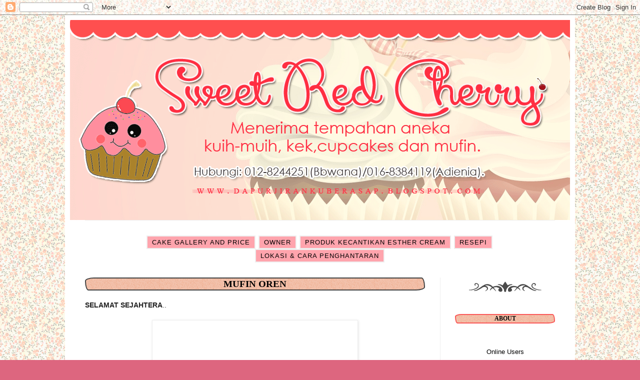

--- FILE ---
content_type: text/html; charset=UTF-8
request_url: http://dapurjirankuberasap.blogspot.com/2012/12/mufin-oren.html
body_size: 25950
content:
<!DOCTYPE html>
<html class='v2' dir='ltr' lang='en-GB'>
<head>
<link href='https://www.blogger.com/static/v1/widgets/335934321-css_bundle_v2.css' rel='stylesheet' type='text/css'/>
<meta content='width=1100' name='viewport'/>
<meta content='text/html; charset=UTF-8' http-equiv='Content-Type'/>
<meta content='blogger' name='generator'/>
<link href='http://dapurjirankuberasap.blogspot.com/favicon.ico' rel='icon' type='image/x-icon'/>
<link href='http://dapurjirankuberasap.blogspot.com/2012/12/mufin-oren.html' rel='canonical'/>
<link rel="alternate" type="application/atom+xml" title="Sweet red cherry - Atom" href="http://dapurjirankuberasap.blogspot.com/feeds/posts/default" />
<link rel="alternate" type="application/rss+xml" title="Sweet red cherry - RSS" href="http://dapurjirankuberasap.blogspot.com/feeds/posts/default?alt=rss" />
<link rel="service.post" type="application/atom+xml" title="Sweet red cherry - Atom" href="https://www.blogger.com/feeds/4147558273300658822/posts/default" />

<link rel="alternate" type="application/atom+xml" title="Sweet red cherry - Atom" href="http://dapurjirankuberasap.blogspot.com/feeds/8362562566439620412/comments/default" />
<!--Can't find substitution for tag [blog.ieCssRetrofitLinks]-->
<link href='http://4.bp.blogspot.com/-PV-UC_ByL-k/UMGWqnLR6dI/AAAAAAAAEQg/zzbISwYFtDE/s400/2012-12-02+18.31.59.jpg' rel='image_src'/>
<meta content='http://dapurjirankuberasap.blogspot.com/2012/12/mufin-oren.html' property='og:url'/>
<meta content='MUFIN OREN' property='og:title'/>
<meta content='SELAMAT SEJAHTERA ..     MUFIN OREN  HARGA RM 0.80 ( MEDIUM ), RM 0.50 ( SMALL ) EACH    Aku terpikir-pikir mau buat mufin apa..so, aku puun...' property='og:description'/>
<meta content='http://4.bp.blogspot.com/-PV-UC_ByL-k/UMGWqnLR6dI/AAAAAAAAEQg/zzbISwYFtDE/w1200-h630-p-k-no-nu/2012-12-02+18.31.59.jpg' property='og:image'/>
<title>Sweet red cherry: MUFIN OREN</title>
<style id='page-skin-1' type='text/css'><!--
/*
-----------------------------------------------
Blogger Template Style
Name:     Simple
Designer: Josh Peterson
URL:      www.noaesthetic.com
----------------------------------------------- */
/* Variable definitions
====================
<Variable name="keycolor" description="Main Color" type="color" default="#66bbdd"/>
<Group description="Page Text" selector="body">
<Variable name="body.font" description="Font" type="font"
default="normal normal 12px Arial, Tahoma, Helvetica, FreeSans, sans-serif"/>
<Variable name="body.text.color" description="Text Color" type="color" default="#222222"/>
</Group>
<Group description="Backgrounds" selector=".body-fauxcolumns-outer">
<Variable name="body.background.color" description="Outer Background" type="color" default="#66bbdd"/>
<Variable name="content.background.color" description="Main Background" type="color" default="#ffffff"/>
<Variable name="header.background.color" description="Header Background" type="color" default="transparent"/>
</Group>
<Group description="Links" selector=".main-outer">
<Variable name="link.color" description="Link Color" type="color" default="#2288bb"/>
<Variable name="link.visited.color" description="Visited Color" type="color" default="#888888"/>
<Variable name="link.hover.color" description="Hover Color" type="color" default="#33aaff"/>
</Group>
<Group description="Blog Title" selector=".header h1">
<Variable name="header.font" description="Font" type="font"
default="normal normal 60px Arial, Tahoma, Helvetica, FreeSans, sans-serif"/>
<Variable name="header.text.color" description="Title Color" type="color" default="#3399bb" />
</Group>
<Group description="Blog Description" selector=".header .description">
<Variable name="description.text.color" description="Description Color" type="color"
default="#777777" />
</Group>
<Group description="Tabs Text" selector=".tabs-inner .widget li a">
<Variable name="tabs.font" description="Font" type="font"
default="normal normal 14px Arial, Tahoma, Helvetica, FreeSans, sans-serif"/>
<Variable name="tabs.text.color" description="Text Color" type="color" default="#999999"/>
<Variable name="tabs.selected.text.color" description="Selected Color" type="color" default="#000000"/>
</Group>
<Group description="Tabs Background" selector=".tabs-outer .PageList">
<Variable name="tabs.background.color" description="Background Color" type="color" default="#f5f5f5"/>
<Variable name="tabs.selected.background.color" description="Selected Color" type="color" default="#eeeeee"/>
</Group>
<Group description="Post Title" selector="h3.post-title, .comments h4">
<Variable name="post.title.font" description="Font" type="font"
default="normal normal 22px Arial, Tahoma, Helvetica, FreeSans, sans-serif"/>
</Group>
<Group description="Date Header" selector=".date-header">
<Variable name="date.header.color" description="Text Color" type="color"
default="#222222"/>
<Variable name="date.header.background.color" description="Background Color" type="color"
default="transparent"/>
</Group>
<Group description="Post Footer" selector=".post-footer">
<Variable name="post.footer.text.color" description="Text Color" type="color" default="#666666"/>
<Variable name="post.footer.background.color" description="Background Color" type="color"
default="#f9f9f9"/>
<Variable name="post.footer.border.color" description="Shadow Color" type="color" default="#eeeeee"/>
</Group>
<Group description="Gadgets" selector="h2">
<Variable name="widget.title.font" description="Title Font" type="font"
default="normal bold 11px Arial, Tahoma, Helvetica, FreeSans, sans-serif"/>
<Variable name="widget.title.text.color" description="Title Color" type="color" default="#000000"/>
<Variable name="widget.alternate.text.color" description="Alternate Color" type="color" default="#999999"/>
</Group>
<Group description="Images" selector=".main-inner">
<Variable name="image.background.color" description="Background Color" type="color" default="#ffffff"/>
<Variable name="image.border.color" description="Border Color" type="color" default="#eeeeee"/>
<Variable name="image.text.color" description="Caption Text Color" type="color" default="#222222"/>
</Group>
<Group description="Accents" selector=".content-inner">
<Variable name="body.rule.color" description="Separator Line Color" type="color" default="#eeeeee"/>
<Variable name="tabs.border.color" description="Tabs Border Color" type="color" default="#eeeeee"/>
</Group>
<Variable name="body.background" description="Body Background" type="background"
color="#dd667f" default="$(color) none repeat scroll top left"/>
<Variable name="body.background.override" description="Body Background Override" type="string" default=""/>
<Variable name="body.background.gradient.cap" description="Body Gradient Cap" type="url"
default="url(//www.blogblog.com/1kt/simple/gradients_light.png)"/>
<Variable name="body.background.gradient.tile" description="Body Gradient Tile" type="url"
default="url(//www.blogblog.com/1kt/simple/body_gradient_tile_light.png)"/>
<Variable name="content.background.color.selector" description="Content Background Color Selector" type="string" default=".content-inner"/>
<Variable name="content.padding" description="Content Padding" type="length" default="10px"/>
<Variable name="content.padding.horizontal" description="Content Horizontal Padding" type="length" default="10px"/>
<Variable name="content.shadow.spread" description="Content Shadow Spread" type="length" default="40px"/>
<Variable name="content.shadow.spread.webkit" description="Content Shadow Spread (WebKit)" type="length" default="5px"/>
<Variable name="content.shadow.spread.ie" description="Content Shadow Spread (IE)" type="length" default="10px"/>
<Variable name="main.border.width" description="Main Border Width" type="length" default="0"/>
<Variable name="header.background.gradient" description="Header Gradient" type="url" default="none"/>
<Variable name="header.shadow.offset.left" description="Header Shadow Offset Left" type="length" default="-1px"/>
<Variable name="header.shadow.offset.top" description="Header Shadow Offset Top" type="length" default="-1px"/>
<Variable name="header.shadow.spread" description="Header Shadow Spread" type="length" default="1px"/>
<Variable name="header.padding" description="Header Padding" type="length" default="30px"/>
<Variable name="header.border.size" description="Header Border Size" type="length" default="1px"/>
<Variable name="header.bottom.border.size" description="Header Bottom Border Size" type="length" default="1px"/>
<Variable name="header.border.horizontalsize" description="Header Horizontal Border Size" type="length" default="0"/>
<Variable name="description.text.size" description="Description Text Size" type="string" default="140%"/>
<Variable name="tabs.margin.top" description="Tabs Margin Top" type="length" default="0" />
<Variable name="tabs.margin.side" description="Tabs Side Margin" type="length" default="30px" />
<Variable name="tabs.background.gradient" description="Tabs Background Gradient" type="url"
default="url(//www.blogblog.com/1kt/simple/gradients_light.png)"/>
<Variable name="tabs.border.width" description="Tabs Border Width" type="length" default="1px"/>
<Variable name="tabs.bevel.border.width" description="Tabs Bevel Border Width" type="length" default="1px"/>
<Variable name="date.header.padding" description="Date Header Padding" type="string" default="inherit"/>
<Variable name="date.header.letterspacing" description="Date Header Letter Spacing" type="string" default="inherit"/>
<Variable name="date.header.margin" description="Date Header Margin" type="string" default="inherit"/>
<Variable name="post.margin.bottom" description="Post Bottom Margin" type="length" default="25px"/>
<Variable name="image.border.small.size" description="Image Border Small Size" type="length" default="2px"/>
<Variable name="image.border.large.size" description="Image Border Large Size" type="length" default="5px"/>
<Variable name="page.width.selector" description="Page Width Selector" type="string" default=".region-inner"/>
<Variable name="page.width" description="Page Width" type="string" default="auto"/>
<Variable name="main.section.margin" description="Main Section Margin" type="length" default="15px"/>
<Variable name="main.padding" description="Main Padding" type="length" default="15px"/>
<Variable name="main.padding.top" description="Main Padding Top" type="length" default="30px"/>
<Variable name="main.padding.bottom" description="Main Padding Bottom" type="length" default="30px"/>
<Variable name="paging.background"
color="#ffffff"
description="Background of blog paging area" type="background"
default="transparent none no-repeat scroll top center"/>
<Variable name="footer.bevel" description="Bevel border length of footer" type="length" default="0"/>
<Variable name="mobile.background.overlay" description="Mobile Background Overlay" type="string"
default="transparent none repeat scroll top left"/>
<Variable name="mobile.background.size" description="Mobile Background Size" type="string" default="auto"/>
<Variable name="mobile.button.color" description="Mobile Button Color" type="color" default="#ffffff" />
<Variable name="startSide" description="Side where text starts in blog language" type="automatic" default="left"/>
<Variable name="endSide" description="Side where text ends in blog language" type="automatic" default="right"/>
*/
/* Content
----------------------------------------------- */
body {
font: normal normal 13px Arial, Tahoma, Helvetica, FreeSans, sans-serif;
color: #222222;
background: #dd667f url(http://4.bp.blogspot.com/-L80q8C05Fws/VAlY5G60iuI/AAAAAAAAOOs/Mh_rfDlz0gs/s0/pink.png) repeat scroll top left;
padding: 0 40px 40px 40px;
}
html body .region-inner {
min-width: 0;
max-width: 100%;
width: auto;
}
a:link {
text-decoration:none;
color: #bb213a;
}
a:visited {
text-decoration:none;
color: #888888;
}
a:hover {
text-decoration:underline;
color: #ff3243;
}
.body-fauxcolumn-outer .fauxcolumn-inner {
background: transparent none repeat scroll top left;
_background-image: none;
}
.body-fauxcolumn-outer .cap-top {
position: absolute;
z-index: 1;
height: 400px;
width: 100%;
background: #dd667f url(http://4.bp.blogspot.com/-L80q8C05Fws/VAlY5G60iuI/AAAAAAAAOOs/Mh_rfDlz0gs/s0/pink.png) repeat scroll top left;
}
.body-fauxcolumn-outer .cap-top .cap-left {
width: 100%;
background: transparent none repeat-x scroll top left;
_background-image: none;
}
.content-outer {
margin-bottom: 1px;
}
.content-inner {
padding: 10px 10px;
}
.content-inner {
background-color: #ffffff;
}
/* Header
----------------------------------------------- */
.header-outer {
background: transparent none repeat-x scroll 0 -400px;
_background-image: none;
}
.Header h1 {
font: normal normal 60px Arial, Tahoma, Helvetica, FreeSans, sans-serif;
color: #bb3254;
text-shadow: -1px -1px 1px rgba(0, 0, 0, .2);
}
.Header h1 a {
color: #bb3254;
}
.Header .description {
font-size: 140%;
color: #777777;
}
.header-inner .Header .titlewrapper {
padding: 22px 30px;
}
.header-inner .Header .descriptionwrapper {
padding: 0 30px;
}
/* Tabs
----------------------------------------------- */
.tabs-inner .section:first-child {
border-top: 1px solid #eeeeee;
}
.tabs-inner .section:first-child ul {
margin-top: -1px;
border-top: 1px solid #eeeeee;
border-left: 0 solid #eeeeee;
border-right: 0 solid #eeeeee;
}
.tabs-inner .widget ul {
background: #f5f5f5 url(//www.blogblog.com/1kt/simple/gradients_light.png) repeat-x scroll 0 -800px;
_background-image: none;
border-bottom: 1px solid #eeeeee;
margin-top: 0;
margin-left: -30px;
margin-right: -30px;
}
.tabs-inner .widget li a {
display: inline-block;
padding: .6em 1em;
font: normal normal 14px Arial, Tahoma, Helvetica, FreeSans, sans-serif;
color: #999999;
border-left: 1px solid #ffffff;
border-right: 1px solid #eeeeee;
}
.tabs-inner .widget li:first-child a {
border-left: none;
}
.tabs-inner .widget li.selected a, .tabs-inner .widget li a:hover {
color: #000000;
background-color: #eeeeee;
text-decoration: none;
}
/* Columns
----------------------------------------------- */
.main-outer {
border-top: 0 solid #eeeeee;
}
.fauxcolumn-left-outer .fauxcolumn-inner {
border-right: 1px solid #eeeeee;
}
.fauxcolumn-right-outer .fauxcolumn-inner {
border-left: 1px solid #eeeeee;
}
/* Headings
----------------------------------------------- */
h2 {
text-align:center;
margin: 0 0 1em 0;
border:2px solid #FA5858;
-moz-border-radius: 25px 10px / 10px 25px;
border-radius: 25px 10px / 10px 25px;
font: normal bold 12px century gothic;
color: #000000;
text-transform: uppercase;
background:url(http://i.imgur.com/N0uXSb4.gif)
}
/* Widgets
----------------------------------------------- */
.widget .zippy {
color: #999999;
text-shadow: 2px 2px 1px rgba(0, 0, 0, .1);
}
.widget .popular-posts ul {
list-style: none;
}
/* Posts
----------------------------------------------- */
.date-header span {
background-color: transparent;
color: #222222;
padding: inherit;
letter-spacing: inherit;
margin: inherit;
}
.main-inner {
padding-top: 30px;
padding-bottom: 30px;
}
.main-inner .column-center-inner {
padding: 0 15px;
}
.main-inner .column-center-inner .section {
margin: 0 15px;
}
.post {
margin: 0 0 25px 0;
}
h3.post-title, .comments h4 {
text-align:center;
margin: 0 0 1em 0;
border:2px solid #424242;
-moz-border-radius: 25px 10px / 10px 25px;
border-radius: 25px 10px / 10px 25px;
font: normal bold 19px century gothic;
color: #000000;
text-transform: uppercase;
background:url(http://i.imgur.com/N0uXSb4.gif)
}
.post-body {
font-size: 110%;
line-height: 1.4;
position: relative;
}
.post-body img, .post-body .tr-caption-container, .Profile img, .Image img,
.BlogList .item-thumbnail img {
padding: 2px;
background: #ffffff;
border: 1px solid #eeeeee;
-moz-box-shadow: 1px 1px 5px rgba(0, 0, 0, .1);
-webkit-box-shadow: 1px 1px 5px rgba(0, 0, 0, .1);
box-shadow: 1px 1px 5px rgba(0, 0, 0, .1);
}
.post-body img, .post-body .tr-caption-container {
padding: 5px;
}
.post-body .tr-caption-container {
color: #222222;
}
.post-body .tr-caption-container img {
padding: 0;
background: transparent;
border: none;
-moz-box-shadow: 0 0 0 rgba(0, 0, 0, .1);
-webkit-box-shadow: 0 0 0 rgba(0, 0, 0, .1);
box-shadow: 0 0 0 rgba(0, 0, 0, .1);
}
.post-header {
margin: 0 0 1.5em;
line-height: 1.6;
font-size: 90%;
}
.post-footer {
margin: 20px -2px 0;
padding: 5px 10px;
color: #666666;
background-color: transparent;
border-bottom: 1px solid transparent;
line-height: 1.6;
font-size: 90%;
}
#comments .comment-author {
padding-top: 1.5em;
border-top: 1px solid #eeeeee;
background-position: 0 1.5em;
}
#comments .comment-author:first-child {
padding-top: 0;
border-top: none;
}
.avatar-image-container {
margin: .2em 0 0;
}
#comments .avatar-image-container img {
border: 1px solid #eeeeee;
}
/* Comments
----------------------------------------------- */
.comments .comments-content .icon.blog-author {
background-repeat: no-repeat;
background-image: url([data-uri]);
}
.comments .comments-content .loadmore a {
border-top: 1px solid #999999;
border-bottom: 1px solid #999999;
}
.comments .comment-thread.inline-thread {
background-color: transparent;
}
.comments .continue {
border-top: 2px solid #999999;
}
/* Accents
---------------------------------------------- */
.section-columns td.columns-cell {
border-left: 1px solid #eeeeee;
}
.blog-pager {
background: transparent none no-repeat scroll top center;
}
.blog-pager-older-link, .home-link,
.blog-pager-newer-link {
background-color: #ffffff;
padding: 5px;
}
.footer-outer {
border-top: 0 dashed #bbbbbb;
}
/* Mobile
----------------------------------------------- */
body.mobile  {
background-size: auto;
}
.mobile .body-fauxcolumn-outer {
background: transparent none repeat scroll top left;
}
.mobile .body-fauxcolumn-outer .cap-top {
background-size: 100% auto;
}
.mobile .content-outer {
-webkit-box-shadow: 0 0 3px rgba(0, 0, 0, .15);
box-shadow: 0 0 3px rgba(0, 0, 0, .15);
}
body.mobile .AdSense {
margin: 0 -40px;
}
.mobile .tabs-inner .widget ul {
margin-left: 0;
margin-right: 0;
}
.mobile .post {
margin: 0;
}
.mobile .main-inner .column-center-inner .section {
margin: 0;
}
.mobile .date-header span {
padding: 0.1em 10px;
margin: 0 -10px;
}
.mobile h3.post-title {
margin: 0;
}
.mobile .blog-pager {
background: transparent none no-repeat scroll top center;
}
.mobile .footer-outer {
border-top: none;
}
.mobile .main-inner, .mobile .footer-inner {
background-color: #ffffff;
}
.mobile-index-contents {
color: #222222;
}
.mobile-link-button {
background-color: #bb213a;
}
.mobile-link-button a:link, .mobile-link-button a:visited {
color: #ffffff;
}
.mobile .tabs-inner .section:first-child {
border-top: none;
}
.mobile .tabs-inner .PageList .widget-content {
background-color: #eeeeee;
color: #000000;
border-top: 1px solid #eeeeee;
border-bottom: 1px solid #eeeeee;
}
.mobile .tabs-inner .PageList .widget-content .pagelist-arrow {
border-left: 1px solid #eeeeee;
}
a.menutab {
background:#FFA4AD;
display: inline-block;
font: normal 13px 'Lucida Sans Unicode', Lucida Grande, sans-serif;
color: #000;
border: 2px solid #eee;
display: inline-block;
letter-spacing: 1px;
margin: 0 2px 0 0;
padding: 4px 9px;
text-transform: uppercase;
}
a.menutab:hover {
-webkit-transition: 1.0s;
-moz-transition: 1.0s;
border: 2px solid #ccc;
background:#2E2E2E;
color:#fff;

--></style>
<style id='template-skin-1' type='text/css'><!--
body {
min-width: 1020px;
}
.content-outer, .content-fauxcolumn-outer, .region-inner {
min-width: 1020px;
max-width: 1020px;
_width: 1020px;
}
.main-inner .columns {
padding-left: 0px;
padding-right: 260px;
}
.main-inner .fauxcolumn-center-outer {
left: 0px;
right: 260px;
/* IE6 does not respect left and right together */
_width: expression(this.parentNode.offsetWidth -
parseInt("0px") -
parseInt("260px") + 'px');
}
.main-inner .fauxcolumn-left-outer {
width: 0px;
}
.main-inner .fauxcolumn-right-outer {
width: 260px;
}
.main-inner .column-left-outer {
width: 0px;
right: 100%;
margin-left: -0px;
}
.main-inner .column-right-outer {
width: 260px;
margin-right: -260px;
}
#layout {
min-width: 0;
}
#layout .content-outer {
min-width: 0;
width: 800px;
}
#layout .region-inner {
min-width: 0;
width: auto;
}
body#layout div.add_widget {
padding: 8px;
}
body#layout div.add_widget a {
margin-left: 32px;
}
--></style>
<style>
    body {background-image:url(http\:\/\/4.bp.blogspot.com\/-L80q8C05Fws\/VAlY5G60iuI\/AAAAAAAAOOs\/Mh_rfDlz0gs\/s0\/pink.png);}
    
@media (max-width: 200px) { body {background-image:url(http\:\/\/4.bp.blogspot.com\/-L80q8C05Fws\/VAlY5G60iuI\/AAAAAAAAOOs\/Mh_rfDlz0gs\/w200\/pink.png);}}
@media (max-width: 400px) and (min-width: 201px) { body {background-image:url(http\:\/\/4.bp.blogspot.com\/-L80q8C05Fws\/VAlY5G60iuI\/AAAAAAAAOOs\/Mh_rfDlz0gs\/w400\/pink.png);}}
@media (max-width: 800px) and (min-width: 401px) { body {background-image:url(http\:\/\/4.bp.blogspot.com\/-L80q8C05Fws\/VAlY5G60iuI\/AAAAAAAAOOs\/Mh_rfDlz0gs\/w800\/pink.png);}}
@media (max-width: 1200px) and (min-width: 801px) { body {background-image:url(http\:\/\/4.bp.blogspot.com\/-L80q8C05Fws\/VAlY5G60iuI\/AAAAAAAAOOs\/Mh_rfDlz0gs\/w1200\/pink.png);}}
/* Last tag covers anything over one higher than the previous max-size cap. */
@media (min-width: 1201px) { body {background-image:url(http\:\/\/4.bp.blogspot.com\/-L80q8C05Fws\/VAlY5G60iuI\/AAAAAAAAOOs\/Mh_rfDlz0gs\/w1600\/pink.png);}}
  </style>
<link href='https://www.blogger.com/dyn-css/authorization.css?targetBlogID=4147558273300658822&amp;zx=824b20a9-01b8-493f-a35a-cb14dd9eadec' media='none' onload='if(media!=&#39;all&#39;)media=&#39;all&#39;' rel='stylesheet'/><noscript><link href='https://www.blogger.com/dyn-css/authorization.css?targetBlogID=4147558273300658822&amp;zx=824b20a9-01b8-493f-a35a-cb14dd9eadec' rel='stylesheet'/></noscript>
<meta name='google-adsense-platform-account' content='ca-host-pub-1556223355139109'/>
<meta name='google-adsense-platform-domain' content='blogspot.com'/>

<!-- data-ad-client=ca-pub-4682180525368139 -->

</head>
<body class='loading'>
<div class='navbar section' id='navbar' name='Navbar'><div class='widget Navbar' data-version='1' id='Navbar1'><script type="text/javascript">
    function setAttributeOnload(object, attribute, val) {
      if(window.addEventListener) {
        window.addEventListener('load',
          function(){ object[attribute] = val; }, false);
      } else {
        window.attachEvent('onload', function(){ object[attribute] = val; });
      }
    }
  </script>
<div id="navbar-iframe-container"></div>
<script type="text/javascript" src="https://apis.google.com/js/platform.js"></script>
<script type="text/javascript">
      gapi.load("gapi.iframes:gapi.iframes.style.bubble", function() {
        if (gapi.iframes && gapi.iframes.getContext) {
          gapi.iframes.getContext().openChild({
              url: 'https://www.blogger.com/navbar/4147558273300658822?po\x3d8362562566439620412\x26origin\x3dhttp://dapurjirankuberasap.blogspot.com',
              where: document.getElementById("navbar-iframe-container"),
              id: "navbar-iframe"
          });
        }
      });
    </script><script type="text/javascript">
(function() {
var script = document.createElement('script');
script.type = 'text/javascript';
script.src = '//pagead2.googlesyndication.com/pagead/js/google_top_exp.js';
var head = document.getElementsByTagName('head')[0];
if (head) {
head.appendChild(script);
}})();
</script>
</div></div>
<div class='body-fauxcolumns'>
<div class='fauxcolumn-outer body-fauxcolumn-outer'>
<div class='cap-top'>
<div class='cap-left'></div>
<div class='cap-right'></div>
</div>
<div class='fauxborder-left'>
<div class='fauxborder-right'></div>
<div class='fauxcolumn-inner'>
</div>
</div>
<div class='cap-bottom'>
<div class='cap-left'></div>
<div class='cap-right'></div>
</div>
</div>
</div>
<div class='content'>
<div class='content-fauxcolumns'>
<div class='fauxcolumn-outer content-fauxcolumn-outer'>
<div class='cap-top'>
<div class='cap-left'></div>
<div class='cap-right'></div>
</div>
<div class='fauxborder-left'>
<div class='fauxborder-right'></div>
<div class='fauxcolumn-inner'>
</div>
</div>
<div class='cap-bottom'>
<div class='cap-left'></div>
<div class='cap-right'></div>
</div>
</div>
</div>
<div class='content-outer'>
<div class='content-cap-top cap-top'>
<div class='cap-left'></div>
<div class='cap-right'></div>
</div>
<div class='fauxborder-left content-fauxborder-left'>
<div class='fauxborder-right content-fauxborder-right'></div>
<div class='content-inner'>
<header>
<div class='header-outer'>
<div class='header-cap-top cap-top'>
<div class='cap-left'></div>
<div class='cap-right'></div>
</div>
<div class='fauxborder-left header-fauxborder-left'>
<div class='fauxborder-right header-fauxborder-right'></div>
<div class='region-inner header-inner'>
<div class='header section' id='header' name='Header'><div class='widget Header' data-version='1' id='Header1'>
<div id='header-inner'>
<a href='http://dapurjirankuberasap.blogspot.com/' style='display: block'>
<img alt='Sweet red cherry' height='400px; ' id='Header1_headerimg' src='https://blogger.googleusercontent.com/img/b/R29vZ2xl/AVvXsEgE8CTI_fsU2zaunYdPVarVC5t2nWUukckTD_j0zeil06EL1n70Kz2Gnh7GuQa6AiUd8U1gpPS18BDlcvGNoxobGoSE9sX-t_Dg3fP_7piYBTnc2eb4K2TTJMvFcVEvVwyUzul-IKAFj9aj/s1600/ba2.gif' style='display: block' width='1000px; '/>
</a>
</div>
</div></div>
</div>
</div>
<div class='header-cap-bottom cap-bottom'>
<div class='cap-left'></div>
<div class='cap-right'></div>
</div>
</div>
</header>
<div class='tabs-outer'>
<div class='tabs-cap-top cap-top'>
<div class='cap-left'></div>
<div class='cap-right'></div>
</div>
<div class='fauxborder-left tabs-fauxborder-left'>
<div class='fauxborder-right tabs-fauxborder-right'></div>
<div class='region-inner tabs-inner'>
<div class='tabs no-items section' id='crosscol' name='Cross-column'></div>
<div class='tabs section' id='crosscol-overflow' name='Cross-Column 2'><div class='widget HTML' data-version='1' id='HTML7'>
<div class='widget-content'>
<!-- nuffnang -->
<script type="text/javascript">
        nuffnang_bid = "2d539fcc5059666d074d6243dcd07417";
        document.write( "<div id='nuffnang_lb'></div>" );
        (function() {	
                var nn = document.createElement('script'); nn.type = 'text/javascript';    
                nn.src = 'http://synad2.nuffnang.com.my/lb.js';    
                var s = document.getElementsByTagName('script')[0]; s.parentNode.insertBefore(nn, s.nextSibling);
        })();
</script>
<!-- nuffnang-->
</div>
<div class='clear'></div>
</div><div class='widget HTML' data-version='1' id='HTML10'>
<div class='widget-content'>
<center>
<a class="menutab" href="http://dapurjirankuberasap.blogspot.com/p/blog-page.html">CAKE GALLERY AND PRICE</a>
<a class="menutab" href="http://dapurjirankuberasap.blogspot.com/p/owner.html">OWNER</a>
<a class="menutab" href="http://dapurjirankuberasap.blogspot.com/p/blog-page_53.html">PRODUK KECANTIKAN ESTHER CREAM</a>
<a class="menutab" href="http://dapurjirankuberasap.blogspot.com/p/resepi.html">RESEPI</a>
<a class="menutab" href="http://dapurjirankuberasap.blogspot.com/p/blog-page_55.html">LOKASI & CARA PENGHANTARAN</a>




</center>
</div>
<div class='clear'></div>
</div></div>
</div>
</div>
<div class='tabs-cap-bottom cap-bottom'>
<div class='cap-left'></div>
<div class='cap-right'></div>
</div>
</div>
<div class='main-outer'>
<div class='main-cap-top cap-top'>
<div class='cap-left'></div>
<div class='cap-right'></div>
</div>
<div class='fauxborder-left main-fauxborder-left'>
<div class='fauxborder-right main-fauxborder-right'></div>
<div class='region-inner main-inner'>
<div class='columns fauxcolumns'>
<div class='fauxcolumn-outer fauxcolumn-center-outer'>
<div class='cap-top'>
<div class='cap-left'></div>
<div class='cap-right'></div>
</div>
<div class='fauxborder-left'>
<div class='fauxborder-right'></div>
<div class='fauxcolumn-inner'>
</div>
</div>
<div class='cap-bottom'>
<div class='cap-left'></div>
<div class='cap-right'></div>
</div>
</div>
<div class='fauxcolumn-outer fauxcolumn-left-outer'>
<div class='cap-top'>
<div class='cap-left'></div>
<div class='cap-right'></div>
</div>
<div class='fauxborder-left'>
<div class='fauxborder-right'></div>
<div class='fauxcolumn-inner'>
</div>
</div>
<div class='cap-bottom'>
<div class='cap-left'></div>
<div class='cap-right'></div>
</div>
</div>
<div class='fauxcolumn-outer fauxcolumn-right-outer'>
<div class='cap-top'>
<div class='cap-left'></div>
<div class='cap-right'></div>
</div>
<div class='fauxborder-left'>
<div class='fauxborder-right'></div>
<div class='fauxcolumn-inner'>
</div>
</div>
<div class='cap-bottom'>
<div class='cap-left'></div>
<div class='cap-right'></div>
</div>
</div>
<!-- corrects IE6 width calculation -->
<div class='columns-inner'>
<div class='column-center-outer'>
<div class='column-center-inner'>
<div class='main section' id='main' name='Main'><div class='widget Blog' data-version='1' id='Blog1'>
<div class='blog-posts hfeed'>

          <div class="date-outer">
        

          <div class="date-posts">
        
<div class='post-outer'>
<div class='post hentry' itemprop='blogPost' itemscope='itemscope' itemtype='http://schema.org/BlogPosting'>
<meta content='http://4.bp.blogspot.com/-PV-UC_ByL-k/UMGWqnLR6dI/AAAAAAAAEQg/zzbISwYFtDE/s400/2012-12-02+18.31.59.jpg' itemprop='image_url'/>
<meta content='4147558273300658822' itemprop='blogId'/>
<meta content='8362562566439620412' itemprop='postId'/>
<a name='8362562566439620412'></a>
<h3 class='post-title entry-title' itemprop='name'>
MUFIN OREN
</h3>
<div class='post-header'>
<div class='post-header-line-1'></div>
</div>
<div class='post-body entry-content' id='post-body-8362562566439620412' itemprop='description articleBody'>
<strong>SELAMAT SEJAHTERA</strong>..<br />
<br />
<table align="center" cellpadding="0" cellspacing="0" class="tr-caption-container" style="margin-left: auto; margin-right: auto; text-align: center;"><tbody>
<tr><td style="text-align: center;"><a href="http://4.bp.blogspot.com/-PV-UC_ByL-k/UMGWqnLR6dI/AAAAAAAAEQg/zzbISwYFtDE/s1600/2012-12-02+18.31.59.jpg" imageanchor="1" style="margin-left: auto; margin-right: auto;"><img alt="" border="0" height="300" nea="true" src="http://4.bp.blogspot.com/-PV-UC_ByL-k/UMGWqnLR6dI/AAAAAAAAEQg/zzbISwYFtDE/s400/2012-12-02+18.31.59.jpg" title="http://dapurjirankuberasap.blogspot.com" width="400" /></a></td></tr>
<tr><td class="tr-caption" style="text-align: center;">MUFIN OREN<br />
HARGA RM 0.80 ( MEDIUM ), RM 0.50 ( SMALL ) EACH</td></tr>
</tbody></table>
<div style="text-align: justify;">
Aku terpikir-pikir mau buat mufin apa..so, aku puun google la di internet..selongkar dapur blogger resepi..dan akhirnya aku jumpa resepi mufin ni iaitu&nbsp;<strong>Mufin Oren</strong>..nampak menarik so, apa salah aku mencuba kan..aku pun buat mufin ni dan hasilnya mufin ni memang sedap..</div>
<div style="text-align: justify;">
<br /></div>
<div class="separator" style="clear: both; text-align: center;">
<a href="https://blogger.googleusercontent.com/img/b/R29vZ2xl/AVvXsEhhImJVDcTBb-ZOeudEh7wuN88JEpGtFiVrOD8aGPvkOWqoGtIpHGOcOl7gRNJdpptKHWIBSU1xhFUHut_4kVXgqG9OQ6npIvixBaDHVVqigwZ8o9NF58y502ev6ZwyIPWvVsUdYdVG/s1600/2012-12-02+18.32.33.jpg" imageanchor="1" style="clear: left; cssfloat: left; float: left; margin-bottom: 1em; margin-right: 1em;"><img border="0" height="300" nea="true" src="https://blogger.googleusercontent.com/img/b/R29vZ2xl/AVvXsEhhImJVDcTBb-ZOeudEh7wuN88JEpGtFiVrOD8aGPvkOWqoGtIpHGOcOl7gRNJdpptKHWIBSU1xhFUHut_4kVXgqG9OQ6npIvixBaDHVVqigwZ8o9NF58y502ev6ZwyIPWvVsUdYdVG/s400/2012-12-02+18.32.33.jpg" width="400" /></a>Mufin yang ringkas dan senang dibuat. Aroma wangi oren time aku bakar mufin ni..</div>
<br />
<div class="separator" style="clear: both; text-align: center;">
<a href="https://blogger.googleusercontent.com/img/b/R29vZ2xl/AVvXsEhD0qFuhTmY50kt7v2Mr18tV5jtkuAbWoR3JafIr3dMOJnRWbokZCHI_r8oRX0DrRNTW94h90Q1Kdb6Af-VWf1zMSRPedHlOkljikw3zBCN88PMZmdu_d7dd1jIC5fzr82u-3RInCY4/s1600/2012-12-02+18.32.06.jpg" imageanchor="1" style="clear: right; cssfloat: right; float: right; margin-bottom: 1em; margin-left: 1em;"><img alt="" border="0" height="300" nea="true" src="https://blogger.googleusercontent.com/img/b/R29vZ2xl/AVvXsEhD0qFuhTmY50kt7v2Mr18tV5jtkuAbWoR3JafIr3dMOJnRWbokZCHI_r8oRX0DrRNTW94h90Q1Kdb6Af-VWf1zMSRPedHlOkljikw3zBCN88PMZmdu_d7dd1jIC5fzr82u-3RInCY4/s400/2012-12-02+18.32.06.jpg" title="http://dapurjirankuberasap.blogspot.com" width="400" /></a>Aku taruh esen oren dalam adunan mufin ni dan juga pewarna oren untuk nampak lebih menyerlah lagi warnanya..</div>
<div style="text-align: justify;">
<br /></div>
<div style="text-align: justify;">
<br /></div>
<div style="text-align: justify;">
<br /></div>
<div style="text-align: justify;">
<br /></div>
<div style="text-align: justify;">
<br /></div>
<div style="text-align: justify;">
<br /></div>
<div style="text-align: justify;">
<br /></div>
<div style="text-align: justify;">
<br /></div>
<div style="text-align: justify;">
<br /></div>
<div style="text-align: justify;">
<br /></div>
<div style="text-align: justify;">
<br /></div>
<div style="text-align: justify;">
<strong>Sebarang pertanyaan atau tempahan, hubungi email dan telefon kami yang tertera..terima kasih</strong>.</div>
<div style='clear: both;'></div>
</div>
<div class='post-footer'>
<div class='post-footer-line post-footer-line-1'><span class='post-author vcard'>
Posted by
<span class='fn' itemprop='author' itemscope='itemscope' itemtype='http://schema.org/Person'>
<meta content='https://www.blogger.com/profile/12341750584632581893' itemprop='url'/>
<a class='g-profile' href='https://www.blogger.com/profile/12341750584632581893' rel='author' title='author profile'>
<span itemprop='name'>Sweet red cherry</span>
</a>
</span>
</span>
<span class='post-timestamp'>
at
<meta content='http://dapurjirankuberasap.blogspot.com/2012/12/mufin-oren.html' itemprop='url'/>
<a class='timestamp-link' href='http://dapurjirankuberasap.blogspot.com/2012/12/mufin-oren.html' rel='bookmark' title='permanent link'><abbr class='published' itemprop='datePublished' title='2012-12-07T15:35:00+08:00'>15:35</abbr></a>
</span>
<span class='post-comment-link'>
</span>
<span class='post-icons'>
<span class='item-control blog-admin pid-1318356633'>
<a href='https://www.blogger.com/post-edit.g?blogID=4147558273300658822&postID=8362562566439620412&from=pencil' title='Edit Post'>
<img alt='' class='icon-action' height='18' src='https://resources.blogblog.com/img/icon18_edit_allbkg.gif' width='18'/>
</a>
</span>
</span>
<div class='post-share-buttons goog-inline-block'>
<a class='goog-inline-block share-button sb-email' href='https://www.blogger.com/share-post.g?blogID=4147558273300658822&postID=8362562566439620412&target=email' target='_blank' title='Email This'><span class='share-button-link-text'>Email This</span></a><a class='goog-inline-block share-button sb-blog' href='https://www.blogger.com/share-post.g?blogID=4147558273300658822&postID=8362562566439620412&target=blog' onclick='window.open(this.href, "_blank", "height=270,width=475"); return false;' target='_blank' title='BlogThis!'><span class='share-button-link-text'>BlogThis!</span></a><a class='goog-inline-block share-button sb-twitter' href='https://www.blogger.com/share-post.g?blogID=4147558273300658822&postID=8362562566439620412&target=twitter' target='_blank' title='Share to X'><span class='share-button-link-text'>Share to X</span></a><a class='goog-inline-block share-button sb-facebook' href='https://www.blogger.com/share-post.g?blogID=4147558273300658822&postID=8362562566439620412&target=facebook' onclick='window.open(this.href, "_blank", "height=430,width=640"); return false;' target='_blank' title='Share to Facebook'><span class='share-button-link-text'>Share to Facebook</span></a><a class='goog-inline-block share-button sb-pinterest' href='https://www.blogger.com/share-post.g?blogID=4147558273300658822&postID=8362562566439620412&target=pinterest' target='_blank' title='Share to Pinterest'><span class='share-button-link-text'>Share to Pinterest</span></a>
</div>
<span class='post-backlinks post-comment-link'>
</span>
</div>
<div class='post-footer-line post-footer-line-2'><span class='post-labels'>
Labels:
<a href='http://dapurjirankuberasap.blogspot.com/search/label/Mufin' rel='tag'>Mufin</a>
</span>
</div>
<div class='post-footer-line post-footer-line-3'><span class='reaction-buttons'>
</span>
<span class='post-location'>
</span>
</div>
</div>
</div>
<div class='comments' id='comments'>
<a name='comments'></a>
<h4>No comments:</h4>
<div id='Blog1_comments-block-wrapper'>
<dl class='avatar-comment-indent' id='comments-block'>
</dl>
</div>
<p class='comment-footer'>
<div class='comment-form'>
<a name='comment-form'></a>
<h4 id='comment-post-message'>Post a Comment</h4>
<p>
</p>
<a href='https://www.blogger.com/comment/frame/4147558273300658822?po=8362562566439620412&hl=en-GB&saa=85391&origin=http://dapurjirankuberasap.blogspot.com' id='comment-editor-src'></a>
<iframe allowtransparency='true' class='blogger-iframe-colorize blogger-comment-from-post' frameborder='0' height='410px' id='comment-editor' name='comment-editor' src='' width='100%'></iframe>
<script src='https://www.blogger.com/static/v1/jsbin/2830521187-comment_from_post_iframe.js' type='text/javascript'></script>
<script type='text/javascript'>
      BLOG_CMT_createIframe('https://www.blogger.com/rpc_relay.html');
    </script>
</div>
</p>
</div>
</div>

        </div></div>
      
</div>
<div class='blog-pager' id='blog-pager'>
<span id='blog-pager-newer-link'>
<a class='blog-pager-newer-link' href='http://dapurjirankuberasap.blogspot.com/2012/12/pandan-vanila-cupcakes.html' id='Blog1_blog-pager-newer-link' title='Newer Post'>Newer Post</a>
</span>
<span id='blog-pager-older-link'>
<a class='blog-pager-older-link' href='http://dapurjirankuberasap.blogspot.com/2012/12/kek-coklat-moist-with-choctopping.html' id='Blog1_blog-pager-older-link' title='Older Post'>Older Post</a>
</span>
<a class='home-link' href='http://dapurjirankuberasap.blogspot.com/'>Home</a>
</div>
<div class='clear'></div>
<div class='post-feeds'>
<div class='feed-links'>
Subscribe to:
<a class='feed-link' href='http://dapurjirankuberasap.blogspot.com/feeds/8362562566439620412/comments/default' target='_blank' type='application/atom+xml'>Post Comments (Atom)</a>
</div>
</div>
</div></div>
</div>
</div>
<div class='column-left-outer'>
<div class='column-left-inner'>
<aside>
</aside>
</div>
</div>
<div class='column-right-outer'>
<div class='column-right-inner'>
<aside>
<div class='sidebar section' id='sidebar-right-1'><div class='widget HTML' data-version='1' id='HTML8'>
<div class='widget-content'>
<center><img src="http://i.imgur.com/eZ4zH0y.png" /></center>
</div>
<div class='clear'></div>
</div><div class='widget HTML' data-version='1' id='HTML1'>
<h2 class='title'>About</h2>
<div class='widget-content'>
<center><!-- Start FreeOnlineUsers.com --><br /><a href="http://www.freeonlineusers.com/"><br /><span style="color:#000000;"><script src="http://st2.freeonlineusers.com/on1.php?id=1523082" type="text/javascript"> </script> Online Users</span></a><br /><!-- End FreeOnlineUsers.com --><br /><center style="font-weight: normal;"><img height="150" src="https://blogger.googleusercontent.com/img/b/R29vZ2xl/AVvXsEjp3_O0Dd_txUNnrnAGAD3mC-qFuQumlnr4rRDJ5PtKSmXvQK5xiOq4Xajo0X2N7VAqjVcVe32nOKwhnNpQSZnl_c-7GqHpSuEI4VkmnXP5WyG9Vt2rzCjn4Er9OX4hBhJ_PB0wDZuj_Pv6/w554-h553-no/PhotoGrid_1390578217957.jpg" width="150" /></center><center><br />Sabahan blogger<br />Lokawi height, Sabah<br />Contact no: 012-8244251 <b>(Bbwana)</b>, 016-8384119 <b>(Adienia)</b><br /><b style="font-weight: normal;">Email: siti.salwana@yahoo.com</b></center></center><center style="font-weight: normal;"><center><style>
a.jeonjin1 {
letter-spacing:1px;
-webkit-transition: all 0.2s ease-out;
-moz-transition: all 0.2s ease-out;
transition: all 0.2s ease-out;
margin:1px;
cursor:pointer;
text-transform:uppercase;
display:inline-block;
font:15px tt;
text-align:center;
background: #fff;
width:150px;
color:#888;
padding:5px;
border-left:20px solid #FFC6C6;
border-right:20px solid #FA5858;
text-decoration:none;
}
a.jeonjin1:hover{
border-left:20px solid #FA5858;
border-right:20px solid #FFC6C6;
}
@font-face {
font-family:tt;
src: url('http://static.tumblr.com/rmj06l2/Usellxb4i/tinytots.ttf');
}
</style><center><br /></center></center></center>
</div>
<div class='clear'></div>
</div><div class='widget BlogArchive' data-version='1' id='BlogArchive1'>
<h2>Blog Archive</h2>
<div class='widget-content' style='overflow:auto; height:200px'>
<div id='ArchiveList'>
<div id='BlogArchive1_ArchiveList'>
<ul class='hierarchy'>
<li class='archivedate collapsed'>
<a class='toggle' href='javascript:void(0)'>
<span class='zippy'>

        &#9658;&#160;
      
</span>
</a>
<a class='post-count-link' href='http://dapurjirankuberasap.blogspot.com/2020/'>
2020
</a>
<span class='post-count' dir='ltr'>(1)</span>
<ul class='hierarchy'>
<li class='archivedate collapsed'>
<a class='toggle' href='javascript:void(0)'>
<span class='zippy'>

        &#9658;&#160;
      
</span>
</a>
<a class='post-count-link' href='http://dapurjirankuberasap.blogspot.com/2020/01/'>
January
</a>
<span class='post-count' dir='ltr'>(1)</span>
</li>
</ul>
</li>
</ul>
<ul class='hierarchy'>
<li class='archivedate collapsed'>
<a class='toggle' href='javascript:void(0)'>
<span class='zippy'>

        &#9658;&#160;
      
</span>
</a>
<a class='post-count-link' href='http://dapurjirankuberasap.blogspot.com/2019/'>
2019
</a>
<span class='post-count' dir='ltr'>(9)</span>
<ul class='hierarchy'>
<li class='archivedate collapsed'>
<a class='toggle' href='javascript:void(0)'>
<span class='zippy'>

        &#9658;&#160;
      
</span>
</a>
<a class='post-count-link' href='http://dapurjirankuberasap.blogspot.com/2019/10/'>
October
</a>
<span class='post-count' dir='ltr'>(2)</span>
</li>
</ul>
<ul class='hierarchy'>
<li class='archivedate collapsed'>
<a class='toggle' href='javascript:void(0)'>
<span class='zippy'>

        &#9658;&#160;
      
</span>
</a>
<a class='post-count-link' href='http://dapurjirankuberasap.blogspot.com/2019/09/'>
September
</a>
<span class='post-count' dir='ltr'>(1)</span>
</li>
</ul>
<ul class='hierarchy'>
<li class='archivedate collapsed'>
<a class='toggle' href='javascript:void(0)'>
<span class='zippy'>

        &#9658;&#160;
      
</span>
</a>
<a class='post-count-link' href='http://dapurjirankuberasap.blogspot.com/2019/06/'>
June
</a>
<span class='post-count' dir='ltr'>(2)</span>
</li>
</ul>
<ul class='hierarchy'>
<li class='archivedate collapsed'>
<a class='toggle' href='javascript:void(0)'>
<span class='zippy'>

        &#9658;&#160;
      
</span>
</a>
<a class='post-count-link' href='http://dapurjirankuberasap.blogspot.com/2019/05/'>
May
</a>
<span class='post-count' dir='ltr'>(1)</span>
</li>
</ul>
<ul class='hierarchy'>
<li class='archivedate collapsed'>
<a class='toggle' href='javascript:void(0)'>
<span class='zippy'>

        &#9658;&#160;
      
</span>
</a>
<a class='post-count-link' href='http://dapurjirankuberasap.blogspot.com/2019/01/'>
January
</a>
<span class='post-count' dir='ltr'>(3)</span>
</li>
</ul>
</li>
</ul>
<ul class='hierarchy'>
<li class='archivedate collapsed'>
<a class='toggle' href='javascript:void(0)'>
<span class='zippy'>

        &#9658;&#160;
      
</span>
</a>
<a class='post-count-link' href='http://dapurjirankuberasap.blogspot.com/2018/'>
2018
</a>
<span class='post-count' dir='ltr'>(10)</span>
<ul class='hierarchy'>
<li class='archivedate collapsed'>
<a class='toggle' href='javascript:void(0)'>
<span class='zippy'>

        &#9658;&#160;
      
</span>
</a>
<a class='post-count-link' href='http://dapurjirankuberasap.blogspot.com/2018/12/'>
December
</a>
<span class='post-count' dir='ltr'>(3)</span>
</li>
</ul>
<ul class='hierarchy'>
<li class='archivedate collapsed'>
<a class='toggle' href='javascript:void(0)'>
<span class='zippy'>

        &#9658;&#160;
      
</span>
</a>
<a class='post-count-link' href='http://dapurjirankuberasap.blogspot.com/2018/10/'>
October
</a>
<span class='post-count' dir='ltr'>(2)</span>
</li>
</ul>
<ul class='hierarchy'>
<li class='archivedate collapsed'>
<a class='toggle' href='javascript:void(0)'>
<span class='zippy'>

        &#9658;&#160;
      
</span>
</a>
<a class='post-count-link' href='http://dapurjirankuberasap.blogspot.com/2018/08/'>
August
</a>
<span class='post-count' dir='ltr'>(1)</span>
</li>
</ul>
<ul class='hierarchy'>
<li class='archivedate collapsed'>
<a class='toggle' href='javascript:void(0)'>
<span class='zippy'>

        &#9658;&#160;
      
</span>
</a>
<a class='post-count-link' href='http://dapurjirankuberasap.blogspot.com/2018/05/'>
May
</a>
<span class='post-count' dir='ltr'>(3)</span>
</li>
</ul>
<ul class='hierarchy'>
<li class='archivedate collapsed'>
<a class='toggle' href='javascript:void(0)'>
<span class='zippy'>

        &#9658;&#160;
      
</span>
</a>
<a class='post-count-link' href='http://dapurjirankuberasap.blogspot.com/2018/02/'>
February
</a>
<span class='post-count' dir='ltr'>(1)</span>
</li>
</ul>
</li>
</ul>
<ul class='hierarchy'>
<li class='archivedate collapsed'>
<a class='toggle' href='javascript:void(0)'>
<span class='zippy'>

        &#9658;&#160;
      
</span>
</a>
<a class='post-count-link' href='http://dapurjirankuberasap.blogspot.com/2017/'>
2017
</a>
<span class='post-count' dir='ltr'>(28)</span>
<ul class='hierarchy'>
<li class='archivedate collapsed'>
<a class='toggle' href='javascript:void(0)'>
<span class='zippy'>

        &#9658;&#160;
      
</span>
</a>
<a class='post-count-link' href='http://dapurjirankuberasap.blogspot.com/2017/12/'>
December
</a>
<span class='post-count' dir='ltr'>(2)</span>
</li>
</ul>
<ul class='hierarchy'>
<li class='archivedate collapsed'>
<a class='toggle' href='javascript:void(0)'>
<span class='zippy'>

        &#9658;&#160;
      
</span>
</a>
<a class='post-count-link' href='http://dapurjirankuberasap.blogspot.com/2017/11/'>
November
</a>
<span class='post-count' dir='ltr'>(3)</span>
</li>
</ul>
<ul class='hierarchy'>
<li class='archivedate collapsed'>
<a class='toggle' href='javascript:void(0)'>
<span class='zippy'>

        &#9658;&#160;
      
</span>
</a>
<a class='post-count-link' href='http://dapurjirankuberasap.blogspot.com/2017/10/'>
October
</a>
<span class='post-count' dir='ltr'>(2)</span>
</li>
</ul>
<ul class='hierarchy'>
<li class='archivedate collapsed'>
<a class='toggle' href='javascript:void(0)'>
<span class='zippy'>

        &#9658;&#160;
      
</span>
</a>
<a class='post-count-link' href='http://dapurjirankuberasap.blogspot.com/2017/08/'>
August
</a>
<span class='post-count' dir='ltr'>(2)</span>
</li>
</ul>
<ul class='hierarchy'>
<li class='archivedate collapsed'>
<a class='toggle' href='javascript:void(0)'>
<span class='zippy'>

        &#9658;&#160;
      
</span>
</a>
<a class='post-count-link' href='http://dapurjirankuberasap.blogspot.com/2017/07/'>
July
</a>
<span class='post-count' dir='ltr'>(3)</span>
</li>
</ul>
<ul class='hierarchy'>
<li class='archivedate collapsed'>
<a class='toggle' href='javascript:void(0)'>
<span class='zippy'>

        &#9658;&#160;
      
</span>
</a>
<a class='post-count-link' href='http://dapurjirankuberasap.blogspot.com/2017/05/'>
May
</a>
<span class='post-count' dir='ltr'>(3)</span>
</li>
</ul>
<ul class='hierarchy'>
<li class='archivedate collapsed'>
<a class='toggle' href='javascript:void(0)'>
<span class='zippy'>

        &#9658;&#160;
      
</span>
</a>
<a class='post-count-link' href='http://dapurjirankuberasap.blogspot.com/2017/04/'>
April
</a>
<span class='post-count' dir='ltr'>(1)</span>
</li>
</ul>
<ul class='hierarchy'>
<li class='archivedate collapsed'>
<a class='toggle' href='javascript:void(0)'>
<span class='zippy'>

        &#9658;&#160;
      
</span>
</a>
<a class='post-count-link' href='http://dapurjirankuberasap.blogspot.com/2017/03/'>
March
</a>
<span class='post-count' dir='ltr'>(4)</span>
</li>
</ul>
<ul class='hierarchy'>
<li class='archivedate collapsed'>
<a class='toggle' href='javascript:void(0)'>
<span class='zippy'>

        &#9658;&#160;
      
</span>
</a>
<a class='post-count-link' href='http://dapurjirankuberasap.blogspot.com/2017/02/'>
February
</a>
<span class='post-count' dir='ltr'>(6)</span>
</li>
</ul>
<ul class='hierarchy'>
<li class='archivedate collapsed'>
<a class='toggle' href='javascript:void(0)'>
<span class='zippy'>

        &#9658;&#160;
      
</span>
</a>
<a class='post-count-link' href='http://dapurjirankuberasap.blogspot.com/2017/01/'>
January
</a>
<span class='post-count' dir='ltr'>(2)</span>
</li>
</ul>
</li>
</ul>
<ul class='hierarchy'>
<li class='archivedate collapsed'>
<a class='toggle' href='javascript:void(0)'>
<span class='zippy'>

        &#9658;&#160;
      
</span>
</a>
<a class='post-count-link' href='http://dapurjirankuberasap.blogspot.com/2016/'>
2016
</a>
<span class='post-count' dir='ltr'>(98)</span>
<ul class='hierarchy'>
<li class='archivedate collapsed'>
<a class='toggle' href='javascript:void(0)'>
<span class='zippy'>

        &#9658;&#160;
      
</span>
</a>
<a class='post-count-link' href='http://dapurjirankuberasap.blogspot.com/2016/12/'>
December
</a>
<span class='post-count' dir='ltr'>(6)</span>
</li>
</ul>
<ul class='hierarchy'>
<li class='archivedate collapsed'>
<a class='toggle' href='javascript:void(0)'>
<span class='zippy'>

        &#9658;&#160;
      
</span>
</a>
<a class='post-count-link' href='http://dapurjirankuberasap.blogspot.com/2016/11/'>
November
</a>
<span class='post-count' dir='ltr'>(7)</span>
</li>
</ul>
<ul class='hierarchy'>
<li class='archivedate collapsed'>
<a class='toggle' href='javascript:void(0)'>
<span class='zippy'>

        &#9658;&#160;
      
</span>
</a>
<a class='post-count-link' href='http://dapurjirankuberasap.blogspot.com/2016/10/'>
October
</a>
<span class='post-count' dir='ltr'>(7)</span>
</li>
</ul>
<ul class='hierarchy'>
<li class='archivedate collapsed'>
<a class='toggle' href='javascript:void(0)'>
<span class='zippy'>

        &#9658;&#160;
      
</span>
</a>
<a class='post-count-link' href='http://dapurjirankuberasap.blogspot.com/2016/09/'>
September
</a>
<span class='post-count' dir='ltr'>(4)</span>
</li>
</ul>
<ul class='hierarchy'>
<li class='archivedate collapsed'>
<a class='toggle' href='javascript:void(0)'>
<span class='zippy'>

        &#9658;&#160;
      
</span>
</a>
<a class='post-count-link' href='http://dapurjirankuberasap.blogspot.com/2016/08/'>
August
</a>
<span class='post-count' dir='ltr'>(6)</span>
</li>
</ul>
<ul class='hierarchy'>
<li class='archivedate collapsed'>
<a class='toggle' href='javascript:void(0)'>
<span class='zippy'>

        &#9658;&#160;
      
</span>
</a>
<a class='post-count-link' href='http://dapurjirankuberasap.blogspot.com/2016/07/'>
July
</a>
<span class='post-count' dir='ltr'>(4)</span>
</li>
</ul>
<ul class='hierarchy'>
<li class='archivedate collapsed'>
<a class='toggle' href='javascript:void(0)'>
<span class='zippy'>

        &#9658;&#160;
      
</span>
</a>
<a class='post-count-link' href='http://dapurjirankuberasap.blogspot.com/2016/06/'>
June
</a>
<span class='post-count' dir='ltr'>(4)</span>
</li>
</ul>
<ul class='hierarchy'>
<li class='archivedate collapsed'>
<a class='toggle' href='javascript:void(0)'>
<span class='zippy'>

        &#9658;&#160;
      
</span>
</a>
<a class='post-count-link' href='http://dapurjirankuberasap.blogspot.com/2016/05/'>
May
</a>
<span class='post-count' dir='ltr'>(6)</span>
</li>
</ul>
<ul class='hierarchy'>
<li class='archivedate collapsed'>
<a class='toggle' href='javascript:void(0)'>
<span class='zippy'>

        &#9658;&#160;
      
</span>
</a>
<a class='post-count-link' href='http://dapurjirankuberasap.blogspot.com/2016/04/'>
April
</a>
<span class='post-count' dir='ltr'>(8)</span>
</li>
</ul>
<ul class='hierarchy'>
<li class='archivedate collapsed'>
<a class='toggle' href='javascript:void(0)'>
<span class='zippy'>

        &#9658;&#160;
      
</span>
</a>
<a class='post-count-link' href='http://dapurjirankuberasap.blogspot.com/2016/03/'>
March
</a>
<span class='post-count' dir='ltr'>(15)</span>
</li>
</ul>
<ul class='hierarchy'>
<li class='archivedate collapsed'>
<a class='toggle' href='javascript:void(0)'>
<span class='zippy'>

        &#9658;&#160;
      
</span>
</a>
<a class='post-count-link' href='http://dapurjirankuberasap.blogspot.com/2016/02/'>
February
</a>
<span class='post-count' dir='ltr'>(18)</span>
</li>
</ul>
<ul class='hierarchy'>
<li class='archivedate collapsed'>
<a class='toggle' href='javascript:void(0)'>
<span class='zippy'>

        &#9658;&#160;
      
</span>
</a>
<a class='post-count-link' href='http://dapurjirankuberasap.blogspot.com/2016/01/'>
January
</a>
<span class='post-count' dir='ltr'>(13)</span>
</li>
</ul>
</li>
</ul>
<ul class='hierarchy'>
<li class='archivedate collapsed'>
<a class='toggle' href='javascript:void(0)'>
<span class='zippy'>

        &#9658;&#160;
      
</span>
</a>
<a class='post-count-link' href='http://dapurjirankuberasap.blogspot.com/2015/'>
2015
</a>
<span class='post-count' dir='ltr'>(211)</span>
<ul class='hierarchy'>
<li class='archivedate collapsed'>
<a class='toggle' href='javascript:void(0)'>
<span class='zippy'>

        &#9658;&#160;
      
</span>
</a>
<a class='post-count-link' href='http://dapurjirankuberasap.blogspot.com/2015/12/'>
December
</a>
<span class='post-count' dir='ltr'>(3)</span>
</li>
</ul>
<ul class='hierarchy'>
<li class='archivedate collapsed'>
<a class='toggle' href='javascript:void(0)'>
<span class='zippy'>

        &#9658;&#160;
      
</span>
</a>
<a class='post-count-link' href='http://dapurjirankuberasap.blogspot.com/2015/11/'>
November
</a>
<span class='post-count' dir='ltr'>(4)</span>
</li>
</ul>
<ul class='hierarchy'>
<li class='archivedate collapsed'>
<a class='toggle' href='javascript:void(0)'>
<span class='zippy'>

        &#9658;&#160;
      
</span>
</a>
<a class='post-count-link' href='http://dapurjirankuberasap.blogspot.com/2015/10/'>
October
</a>
<span class='post-count' dir='ltr'>(5)</span>
</li>
</ul>
<ul class='hierarchy'>
<li class='archivedate collapsed'>
<a class='toggle' href='javascript:void(0)'>
<span class='zippy'>

        &#9658;&#160;
      
</span>
</a>
<a class='post-count-link' href='http://dapurjirankuberasap.blogspot.com/2015/09/'>
September
</a>
<span class='post-count' dir='ltr'>(13)</span>
</li>
</ul>
<ul class='hierarchy'>
<li class='archivedate collapsed'>
<a class='toggle' href='javascript:void(0)'>
<span class='zippy'>

        &#9658;&#160;
      
</span>
</a>
<a class='post-count-link' href='http://dapurjirankuberasap.blogspot.com/2015/08/'>
August
</a>
<span class='post-count' dir='ltr'>(26)</span>
</li>
</ul>
<ul class='hierarchy'>
<li class='archivedate collapsed'>
<a class='toggle' href='javascript:void(0)'>
<span class='zippy'>

        &#9658;&#160;
      
</span>
</a>
<a class='post-count-link' href='http://dapurjirankuberasap.blogspot.com/2015/07/'>
July
</a>
<span class='post-count' dir='ltr'>(6)</span>
</li>
</ul>
<ul class='hierarchy'>
<li class='archivedate collapsed'>
<a class='toggle' href='javascript:void(0)'>
<span class='zippy'>

        &#9658;&#160;
      
</span>
</a>
<a class='post-count-link' href='http://dapurjirankuberasap.blogspot.com/2015/06/'>
June
</a>
<span class='post-count' dir='ltr'>(7)</span>
</li>
</ul>
<ul class='hierarchy'>
<li class='archivedate collapsed'>
<a class='toggle' href='javascript:void(0)'>
<span class='zippy'>

        &#9658;&#160;
      
</span>
</a>
<a class='post-count-link' href='http://dapurjirankuberasap.blogspot.com/2015/05/'>
May
</a>
<span class='post-count' dir='ltr'>(16)</span>
</li>
</ul>
<ul class='hierarchy'>
<li class='archivedate collapsed'>
<a class='toggle' href='javascript:void(0)'>
<span class='zippy'>

        &#9658;&#160;
      
</span>
</a>
<a class='post-count-link' href='http://dapurjirankuberasap.blogspot.com/2015/04/'>
April
</a>
<span class='post-count' dir='ltr'>(28)</span>
</li>
</ul>
<ul class='hierarchy'>
<li class='archivedate collapsed'>
<a class='toggle' href='javascript:void(0)'>
<span class='zippy'>

        &#9658;&#160;
      
</span>
</a>
<a class='post-count-link' href='http://dapurjirankuberasap.blogspot.com/2015/03/'>
March
</a>
<span class='post-count' dir='ltr'>(31)</span>
</li>
</ul>
<ul class='hierarchy'>
<li class='archivedate collapsed'>
<a class='toggle' href='javascript:void(0)'>
<span class='zippy'>

        &#9658;&#160;
      
</span>
</a>
<a class='post-count-link' href='http://dapurjirankuberasap.blogspot.com/2015/02/'>
February
</a>
<span class='post-count' dir='ltr'>(27)</span>
</li>
</ul>
<ul class='hierarchy'>
<li class='archivedate collapsed'>
<a class='toggle' href='javascript:void(0)'>
<span class='zippy'>

        &#9658;&#160;
      
</span>
</a>
<a class='post-count-link' href='http://dapurjirankuberasap.blogspot.com/2015/01/'>
January
</a>
<span class='post-count' dir='ltr'>(45)</span>
</li>
</ul>
</li>
</ul>
<ul class='hierarchy'>
<li class='archivedate collapsed'>
<a class='toggle' href='javascript:void(0)'>
<span class='zippy'>

        &#9658;&#160;
      
</span>
</a>
<a class='post-count-link' href='http://dapurjirankuberasap.blogspot.com/2014/'>
2014
</a>
<span class='post-count' dir='ltr'>(362)</span>
<ul class='hierarchy'>
<li class='archivedate collapsed'>
<a class='toggle' href='javascript:void(0)'>
<span class='zippy'>

        &#9658;&#160;
      
</span>
</a>
<a class='post-count-link' href='http://dapurjirankuberasap.blogspot.com/2014/12/'>
December
</a>
<span class='post-count' dir='ltr'>(33)</span>
</li>
</ul>
<ul class='hierarchy'>
<li class='archivedate collapsed'>
<a class='toggle' href='javascript:void(0)'>
<span class='zippy'>

        &#9658;&#160;
      
</span>
</a>
<a class='post-count-link' href='http://dapurjirankuberasap.blogspot.com/2014/11/'>
November
</a>
<span class='post-count' dir='ltr'>(61)</span>
</li>
</ul>
<ul class='hierarchy'>
<li class='archivedate collapsed'>
<a class='toggle' href='javascript:void(0)'>
<span class='zippy'>

        &#9658;&#160;
      
</span>
</a>
<a class='post-count-link' href='http://dapurjirankuberasap.blogspot.com/2014/10/'>
October
</a>
<span class='post-count' dir='ltr'>(51)</span>
</li>
</ul>
<ul class='hierarchy'>
<li class='archivedate collapsed'>
<a class='toggle' href='javascript:void(0)'>
<span class='zippy'>

        &#9658;&#160;
      
</span>
</a>
<a class='post-count-link' href='http://dapurjirankuberasap.blogspot.com/2014/09/'>
September
</a>
<span class='post-count' dir='ltr'>(52)</span>
</li>
</ul>
<ul class='hierarchy'>
<li class='archivedate collapsed'>
<a class='toggle' href='javascript:void(0)'>
<span class='zippy'>

        &#9658;&#160;
      
</span>
</a>
<a class='post-count-link' href='http://dapurjirankuberasap.blogspot.com/2014/08/'>
August
</a>
<span class='post-count' dir='ltr'>(25)</span>
</li>
</ul>
<ul class='hierarchy'>
<li class='archivedate collapsed'>
<a class='toggle' href='javascript:void(0)'>
<span class='zippy'>

        &#9658;&#160;
      
</span>
</a>
<a class='post-count-link' href='http://dapurjirankuberasap.blogspot.com/2014/07/'>
July
</a>
<span class='post-count' dir='ltr'>(8)</span>
</li>
</ul>
<ul class='hierarchy'>
<li class='archivedate collapsed'>
<a class='toggle' href='javascript:void(0)'>
<span class='zippy'>

        &#9658;&#160;
      
</span>
</a>
<a class='post-count-link' href='http://dapurjirankuberasap.blogspot.com/2014/06/'>
June
</a>
<span class='post-count' dir='ltr'>(18)</span>
</li>
</ul>
<ul class='hierarchy'>
<li class='archivedate collapsed'>
<a class='toggle' href='javascript:void(0)'>
<span class='zippy'>

        &#9658;&#160;
      
</span>
</a>
<a class='post-count-link' href='http://dapurjirankuberasap.blogspot.com/2014/05/'>
May
</a>
<span class='post-count' dir='ltr'>(19)</span>
</li>
</ul>
<ul class='hierarchy'>
<li class='archivedate collapsed'>
<a class='toggle' href='javascript:void(0)'>
<span class='zippy'>

        &#9658;&#160;
      
</span>
</a>
<a class='post-count-link' href='http://dapurjirankuberasap.blogspot.com/2014/04/'>
April
</a>
<span class='post-count' dir='ltr'>(30)</span>
</li>
</ul>
<ul class='hierarchy'>
<li class='archivedate collapsed'>
<a class='toggle' href='javascript:void(0)'>
<span class='zippy'>

        &#9658;&#160;
      
</span>
</a>
<a class='post-count-link' href='http://dapurjirankuberasap.blogspot.com/2014/03/'>
March
</a>
<span class='post-count' dir='ltr'>(25)</span>
</li>
</ul>
<ul class='hierarchy'>
<li class='archivedate collapsed'>
<a class='toggle' href='javascript:void(0)'>
<span class='zippy'>

        &#9658;&#160;
      
</span>
</a>
<a class='post-count-link' href='http://dapurjirankuberasap.blogspot.com/2014/02/'>
February
</a>
<span class='post-count' dir='ltr'>(24)</span>
</li>
</ul>
<ul class='hierarchy'>
<li class='archivedate collapsed'>
<a class='toggle' href='javascript:void(0)'>
<span class='zippy'>

        &#9658;&#160;
      
</span>
</a>
<a class='post-count-link' href='http://dapurjirankuberasap.blogspot.com/2014/01/'>
January
</a>
<span class='post-count' dir='ltr'>(16)</span>
</li>
</ul>
</li>
</ul>
<ul class='hierarchy'>
<li class='archivedate collapsed'>
<a class='toggle' href='javascript:void(0)'>
<span class='zippy'>

        &#9658;&#160;
      
</span>
</a>
<a class='post-count-link' href='http://dapurjirankuberasap.blogspot.com/2013/'>
2013
</a>
<span class='post-count' dir='ltr'>(250)</span>
<ul class='hierarchy'>
<li class='archivedate collapsed'>
<a class='toggle' href='javascript:void(0)'>
<span class='zippy'>

        &#9658;&#160;
      
</span>
</a>
<a class='post-count-link' href='http://dapurjirankuberasap.blogspot.com/2013/12/'>
December
</a>
<span class='post-count' dir='ltr'>(9)</span>
</li>
</ul>
<ul class='hierarchy'>
<li class='archivedate collapsed'>
<a class='toggle' href='javascript:void(0)'>
<span class='zippy'>

        &#9658;&#160;
      
</span>
</a>
<a class='post-count-link' href='http://dapurjirankuberasap.blogspot.com/2013/11/'>
November
</a>
<span class='post-count' dir='ltr'>(14)</span>
</li>
</ul>
<ul class='hierarchy'>
<li class='archivedate collapsed'>
<a class='toggle' href='javascript:void(0)'>
<span class='zippy'>

        &#9658;&#160;
      
</span>
</a>
<a class='post-count-link' href='http://dapurjirankuberasap.blogspot.com/2013/10/'>
October
</a>
<span class='post-count' dir='ltr'>(20)</span>
</li>
</ul>
<ul class='hierarchy'>
<li class='archivedate collapsed'>
<a class='toggle' href='javascript:void(0)'>
<span class='zippy'>

        &#9658;&#160;
      
</span>
</a>
<a class='post-count-link' href='http://dapurjirankuberasap.blogspot.com/2013/09/'>
September
</a>
<span class='post-count' dir='ltr'>(17)</span>
</li>
</ul>
<ul class='hierarchy'>
<li class='archivedate collapsed'>
<a class='toggle' href='javascript:void(0)'>
<span class='zippy'>

        &#9658;&#160;
      
</span>
</a>
<a class='post-count-link' href='http://dapurjirankuberasap.blogspot.com/2013/08/'>
August
</a>
<span class='post-count' dir='ltr'>(12)</span>
</li>
</ul>
<ul class='hierarchy'>
<li class='archivedate collapsed'>
<a class='toggle' href='javascript:void(0)'>
<span class='zippy'>

        &#9658;&#160;
      
</span>
</a>
<a class='post-count-link' href='http://dapurjirankuberasap.blogspot.com/2013/07/'>
July
</a>
<span class='post-count' dir='ltr'>(8)</span>
</li>
</ul>
<ul class='hierarchy'>
<li class='archivedate collapsed'>
<a class='toggle' href='javascript:void(0)'>
<span class='zippy'>

        &#9658;&#160;
      
</span>
</a>
<a class='post-count-link' href='http://dapurjirankuberasap.blogspot.com/2013/06/'>
June
</a>
<span class='post-count' dir='ltr'>(21)</span>
</li>
</ul>
<ul class='hierarchy'>
<li class='archivedate collapsed'>
<a class='toggle' href='javascript:void(0)'>
<span class='zippy'>

        &#9658;&#160;
      
</span>
</a>
<a class='post-count-link' href='http://dapurjirankuberasap.blogspot.com/2013/05/'>
May
</a>
<span class='post-count' dir='ltr'>(29)</span>
</li>
</ul>
<ul class='hierarchy'>
<li class='archivedate collapsed'>
<a class='toggle' href='javascript:void(0)'>
<span class='zippy'>

        &#9658;&#160;
      
</span>
</a>
<a class='post-count-link' href='http://dapurjirankuberasap.blogspot.com/2013/04/'>
April
</a>
<span class='post-count' dir='ltr'>(23)</span>
</li>
</ul>
<ul class='hierarchy'>
<li class='archivedate collapsed'>
<a class='toggle' href='javascript:void(0)'>
<span class='zippy'>

        &#9658;&#160;
      
</span>
</a>
<a class='post-count-link' href='http://dapurjirankuberasap.blogspot.com/2013/03/'>
March
</a>
<span class='post-count' dir='ltr'>(28)</span>
</li>
</ul>
<ul class='hierarchy'>
<li class='archivedate collapsed'>
<a class='toggle' href='javascript:void(0)'>
<span class='zippy'>

        &#9658;&#160;
      
</span>
</a>
<a class='post-count-link' href='http://dapurjirankuberasap.blogspot.com/2013/02/'>
February
</a>
<span class='post-count' dir='ltr'>(16)</span>
</li>
</ul>
<ul class='hierarchy'>
<li class='archivedate collapsed'>
<a class='toggle' href='javascript:void(0)'>
<span class='zippy'>

        &#9658;&#160;
      
</span>
</a>
<a class='post-count-link' href='http://dapurjirankuberasap.blogspot.com/2013/01/'>
January
</a>
<span class='post-count' dir='ltr'>(53)</span>
</li>
</ul>
</li>
</ul>
<ul class='hierarchy'>
<li class='archivedate expanded'>
<a class='toggle' href='javascript:void(0)'>
<span class='zippy toggle-open'>

        &#9660;&#160;
      
</span>
</a>
<a class='post-count-link' href='http://dapurjirankuberasap.blogspot.com/2012/'>
2012
</a>
<span class='post-count' dir='ltr'>(208)</span>
<ul class='hierarchy'>
<li class='archivedate expanded'>
<a class='toggle' href='javascript:void(0)'>
<span class='zippy toggle-open'>

        &#9660;&#160;
      
</span>
</a>
<a class='post-count-link' href='http://dapurjirankuberasap.blogspot.com/2012/12/'>
December
</a>
<span class='post-count' dir='ltr'>(36)</span>
<ul class='posts'>
<li><a href='http://dapurjirankuberasap.blogspot.com/2012/12/hai-semuanya.html'>KEK BATIK</a></li>
<li><a href='http://dapurjirankuberasap.blogspot.com/2012/12/kek-coklat-moist-lagi.html'>KEK COKLAT MOIST LAGI</a></li>
<li><a href='http://dapurjirankuberasap.blogspot.com/2012/12/biskut-coklat-gulung.html'>BISKUT COKLAT GULUNG</a></li>
<li><a href='http://dapurjirankuberasap.blogspot.com/2012/12/sari-ayu.html'>SARI AYU</a></li>
<li><a href='http://dapurjirankuberasap.blogspot.com/2012/12/apam-pandan.html'>APAM PANDAN</a></li>
<li><a href='http://dapurjirankuberasap.blogspot.com/2012/12/kek-kukus-coklat-pisang-coklat-cip.html'>KEK KUKUS COKLAT PISANG COKLAT CIP</a></li>
<li><a href='http://dapurjirankuberasap.blogspot.com/2012/12/blended-orange-cake.html'>BLENDED ORANGE CAKE</a></li>
<li><a href='http://dapurjirankuberasap.blogspot.com/2012/12/bingka-tepung.html'>BINGKA TEPUNG</a></li>
<li><a href='http://dapurjirankuberasap.blogspot.com/2012/12/kek-karamel-coklat-moist.html'>KEK KARAMEL COKLAT MOIST</a></li>
<li><a href='http://dapurjirankuberasap.blogspot.com/2012/12/talam-pandan.html'>TALAM PANDAN</a></li>
<li><a href='http://dapurjirankuberasap.blogspot.com/2012/12/kek-birthday-kek-rainbow.html'>KEK BIRTHDAY: KEK RAINBOW</a></li>
<li><a href='http://dapurjirankuberasap.blogspot.com/2012/12/mufin-peppermint-coklat.html'>MUFIN PEPPERMINT COKLAT</a></li>
<li><a href='http://dapurjirankuberasap.blogspot.com/2012/12/lagi-entri-mengenai-kek-ombak-rindu.html'>LAGI ENTRI MENGENAI KEK OMBAK RINDU</a></li>
<li><a href='http://dapurjirankuberasap.blogspot.com/2012/12/kek-coklat-cip.html'>KEK COKLAT CIP</a></li>
<li><a href='http://dapurjirankuberasap.blogspot.com/2012/12/kuih-lapis.html'>KUIH LAPIS</a></li>
<li><a href='http://dapurjirankuberasap.blogspot.com/2012/12/mufin-coklat.html'>MUFIN COKLAT</a></li>
<li><a href='http://dapurjirankuberasap.blogspot.com/2012/12/kek-marble-shiela-mambo.html'>KEK MARBLE SHIELA MAMBO</a></li>
<li><a href='http://dapurjirankuberasap.blogspot.com/2012/12/mufin-coffee-badam.html'>MUFIN COFFEE BADAM</a></li>
<li><a href='http://dapurjirankuberasap.blogspot.com/2012/12/banana-cake.html'>BANANA CAKE</a></li>
<li><a href='http://dapurjirankuberasap.blogspot.com/2012/12/bingka-durian.html'>BINGKA DURIAN</a></li>
<li><a href='http://dapurjirankuberasap.blogspot.com/2012/12/pandan-vanila-cupcakes.html'>PANDAN &amp; VANILA CUPCAKES</a></li>
<li><a href='http://dapurjirankuberasap.blogspot.com/2012/12/mufin-oren.html'>MUFIN OREN</a></li>
<li><a href='http://dapurjirankuberasap.blogspot.com/2012/12/kek-coklat-moist-with-choctopping.html'>KEK COKLAT MOIST WITH CHOC.TOPPING</a></li>
<li><a href='http://dapurjirankuberasap.blogspot.com/2012/12/mufin-kelapa.html'>MUFIN KELAPA</a></li>
<li><a href='http://dapurjirankuberasap.blogspot.com/2012/12/kek-coklat-urai-lagi.html'>KEK COKLAT URAI LAGI..</a></li>
<li><a href='http://dapurjirankuberasap.blogspot.com/2012/12/mufin-pandan-badam.html'>MUFIN PANDAN BADAM</a></li>
<li><a href='http://dapurjirankuberasap.blogspot.com/2012/12/vanila-sponge-cake.html'>VANILA SPONGE CAKE</a></li>
<li><a href='http://dapurjirankuberasap.blogspot.com/2012/12/mufin-strawberi.html'>MUFIN STRAWBERI</a></li>
<li><a href='http://dapurjirankuberasap.blogspot.com/2012/12/apam-coklat.html'>APAM COKLAT</a></li>
<li><a href='http://dapurjirankuberasap.blogspot.com/2012/12/apam-indon-kek-kukus-pelangi.html'>APAM INDON @ KEK KUKUS PELANGI</a></li>
<li><a href='http://dapurjirankuberasap.blogspot.com/2012/12/lapis-talam.html'>LAPIS TALAM</a></li>
<li><a href='http://dapurjirankuberasap.blogspot.com/2012/12/kek-coklat-kukus.html'>KEK COKLAT KUKUS</a></li>
<li><a href='http://dapurjirankuberasap.blogspot.com/2012/12/bahulu-senyum-yang-tidak-senyum.html'>BAHULU SENYUM YANG TIDAK SENYUM</a></li>
<li><a href='http://dapurjirankuberasap.blogspot.com/2012/12/mufin-kismis-lagi.html'>MUFIN KISMIS LAGI</a></li>
<li><a href='http://dapurjirankuberasap.blogspot.com/2012/12/kek-rampai-kelapa.html'>KEK RAMPAI KELAPA</a></li>
<li><a href='http://dapurjirankuberasap.blogspot.com/2012/11/kek-coklat-rice-berlapis.html'>KEK COKLAT RICE BERLAPIS</a></li>
</ul>
</li>
</ul>
<ul class='hierarchy'>
<li class='archivedate collapsed'>
<a class='toggle' href='javascript:void(0)'>
<span class='zippy'>

        &#9658;&#160;
      
</span>
</a>
<a class='post-count-link' href='http://dapurjirankuberasap.blogspot.com/2012/11/'>
November
</a>
<span class='post-count' dir='ltr'>(46)</span>
</li>
</ul>
<ul class='hierarchy'>
<li class='archivedate collapsed'>
<a class='toggle' href='javascript:void(0)'>
<span class='zippy'>

        &#9658;&#160;
      
</span>
</a>
<a class='post-count-link' href='http://dapurjirankuberasap.blogspot.com/2012/10/'>
October
</a>
<span class='post-count' dir='ltr'>(25)</span>
</li>
</ul>
<ul class='hierarchy'>
<li class='archivedate collapsed'>
<a class='toggle' href='javascript:void(0)'>
<span class='zippy'>

        &#9658;&#160;
      
</span>
</a>
<a class='post-count-link' href='http://dapurjirankuberasap.blogspot.com/2012/09/'>
September
</a>
<span class='post-count' dir='ltr'>(16)</span>
</li>
</ul>
<ul class='hierarchy'>
<li class='archivedate collapsed'>
<a class='toggle' href='javascript:void(0)'>
<span class='zippy'>

        &#9658;&#160;
      
</span>
</a>
<a class='post-count-link' href='http://dapurjirankuberasap.blogspot.com/2012/08/'>
August
</a>
<span class='post-count' dir='ltr'>(9)</span>
</li>
</ul>
<ul class='hierarchy'>
<li class='archivedate collapsed'>
<a class='toggle' href='javascript:void(0)'>
<span class='zippy'>

        &#9658;&#160;
      
</span>
</a>
<a class='post-count-link' href='http://dapurjirankuberasap.blogspot.com/2012/07/'>
July
</a>
<span class='post-count' dir='ltr'>(21)</span>
</li>
</ul>
<ul class='hierarchy'>
<li class='archivedate collapsed'>
<a class='toggle' href='javascript:void(0)'>
<span class='zippy'>

        &#9658;&#160;
      
</span>
</a>
<a class='post-count-link' href='http://dapurjirankuberasap.blogspot.com/2012/06/'>
June
</a>
<span class='post-count' dir='ltr'>(28)</span>
</li>
</ul>
<ul class='hierarchy'>
<li class='archivedate collapsed'>
<a class='toggle' href='javascript:void(0)'>
<span class='zippy'>

        &#9658;&#160;
      
</span>
</a>
<a class='post-count-link' href='http://dapurjirankuberasap.blogspot.com/2012/05/'>
May
</a>
<span class='post-count' dir='ltr'>(27)</span>
</li>
</ul>
</li>
</ul>
</div>
</div>
<div class='clear'></div>
</div>
</div><div class='widget Label' data-version='1' id='Label1'>
<h2>Labels</h2>
<div class='widget-content list-label-widget-content' style='height:200px;overflow:auto;'>
<ul>
<li>
<a dir='ltr' href='http://dapurjirankuberasap.blogspot.com/search/label/10%20days%20challenge'>10 days challenge</a>
<span dir='ltr'>(23)</span>
</li>
<li>
<a dir='ltr' href='http://dapurjirankuberasap.blogspot.com/search/label/Agar-agar'>Agar-agar</a>
<span dir='ltr'>(4)</span>
</li>
<li>
<a dir='ltr' href='http://dapurjirankuberasap.blogspot.com/search/label/Agar-agar%20kering'>Agar-agar kering</a>
<span dir='ltr'>(4)</span>
</li>
<li>
<a dir='ltr' href='http://dapurjirankuberasap.blogspot.com/search/label/Apam'>Apam</a>
<span dir='ltr'>(65)</span>
</li>
<li>
<a dir='ltr' href='http://dapurjirankuberasap.blogspot.com/search/label/Award'>Award</a>
<span dir='ltr'>(17)</span>
</li>
<li>
<a dir='ltr' href='http://dapurjirankuberasap.blogspot.com/search/label/Bahulu'>Bahulu</a>
<span dir='ltr'>(1)</span>
</li>
<li>
<a dir='ltr' href='http://dapurjirankuberasap.blogspot.com/search/label/BeShine%20DuoTouch%20Skincare'>BeShine DuoTouch Skincare</a>
<span dir='ltr'>(1)</span>
</li>
<li>
<a dir='ltr' href='http://dapurjirankuberasap.blogspot.com/search/label/BeShine%20Premium%20Drink'>BeShine Premium Drink</a>
<span dir='ltr'>(9)</span>
</li>
<li>
<a dir='ltr' href='http://dapurjirankuberasap.blogspot.com/search/label/Biskut'>Biskut</a>
<span dir='ltr'>(43)</span>
</li>
<li>
<a dir='ltr' href='http://dapurjirankuberasap.blogspot.com/search/label/Blogger'>Blogger</a>
<span dir='ltr'>(1)</span>
</li>
<li>
<a dir='ltr' href='http://dapurjirankuberasap.blogspot.com/search/label/Bloggersary'>Bloggersary</a>
<span dir='ltr'>(1)</span>
</li>
<li>
<a dir='ltr' href='http://dapurjirankuberasap.blogspot.com/search/label/Brownies'>Brownies</a>
<span dir='ltr'>(15)</span>
</li>
<li>
<a dir='ltr' href='http://dapurjirankuberasap.blogspot.com/search/label/Cabaran'>Cabaran</a>
<span dir='ltr'>(22)</span>
</li>
<li>
<a dir='ltr' href='http://dapurjirankuberasap.blogspot.com/search/label/Cerita-ceriti'>Cerita-ceriti</a>
<span dir='ltr'>(24)</span>
</li>
<li>
<a dir='ltr' href='http://dapurjirankuberasap.blogspot.com/search/label/Choc.Filling'>Choc.Filling</a>
<span dir='ltr'>(1)</span>
</li>
<li>
<a dir='ltr' href='http://dapurjirankuberasap.blogspot.com/search/label/Coklat'>Coklat</a>
<span dir='ltr'>(8)</span>
</li>
<li>
<a dir='ltr' href='http://dapurjirankuberasap.blogspot.com/search/label/Cupcakes'>Cupcakes</a>
<span dir='ltr'>(46)</span>
</li>
<li>
<a dir='ltr' href='http://dapurjirankuberasap.blogspot.com/search/label/CUTI-CUTI'>CUTI-CUTI</a>
<span dir='ltr'>(3)</span>
</li>
<li>
<a dir='ltr' href='http://dapurjirankuberasap.blogspot.com/search/label/Esther%20Cream'>Esther Cream</a>
<span dir='ltr'>(1)</span>
</li>
<li>
<a dir='ltr' href='http://dapurjirankuberasap.blogspot.com/search/label/Giveaway'>Giveaway</a>
<span dir='ltr'>(112)</span>
</li>
<li>
<a dir='ltr' href='http://dapurjirankuberasap.blogspot.com/search/label/Hadiah'>Hadiah</a>
<span dir='ltr'>(15)</span>
</li>
<li>
<a dir='ltr' href='http://dapurjirankuberasap.blogspot.com/search/label/jambangan%20coklat'>jambangan coklat</a>
<span dir='ltr'>(1)</span>
</li>
<li>
<a dir='ltr' href='http://dapurjirankuberasap.blogspot.com/search/label/Jualan'>Jualan</a>
<span dir='ltr'>(27)</span>
</li>
<li>
<a dir='ltr' href='http://dapurjirankuberasap.blogspot.com/search/label/Jus%2FMinuman'>Jus/Minuman</a>
<span dir='ltr'>(2)</span>
</li>
<li>
<a dir='ltr' href='http://dapurjirankuberasap.blogspot.com/search/label/katering'>katering</a>
<span dir='ltr'>(22)</span>
</li>
<li>
<a dir='ltr' href='http://dapurjirankuberasap.blogspot.com/search/label/kek'>kek</a>
<span dir='ltr'>(228)</span>
</li>
<li>
<a dir='ltr' href='http://dapurjirankuberasap.blogspot.com/search/label/Kek%20aiskrim'>Kek aiskrim</a>
<span dir='ltr'>(1)</span>
</li>
<li>
<a dir='ltr' href='http://dapurjirankuberasap.blogspot.com/search/label/Kek%20Birthday'>Kek Birthday</a>
<span dir='ltr'>(125)</span>
</li>
<li>
<a dir='ltr' href='http://dapurjirankuberasap.blogspot.com/search/label/Kek%20budget'>Kek budget</a>
<span dir='ltr'>(17)</span>
</li>
<li>
<a dir='ltr' href='http://dapurjirankuberasap.blogspot.com/search/label/Kek%20cawan'>Kek cawan</a>
<span dir='ltr'>(3)</span>
</li>
<li>
<a dir='ltr' href='http://dapurjirankuberasap.blogspot.com/search/label/Kek%20Coklat'>Kek Coklat</a>
<span dir='ltr'>(55)</span>
</li>
<li>
<a dir='ltr' href='http://dapurjirankuberasap.blogspot.com/search/label/kek%20coklat%20moist'>kek coklat moist</a>
<span dir='ltr'>(1)</span>
</li>
<li>
<a dir='ltr' href='http://dapurjirankuberasap.blogspot.com/search/label/Kek%20Hantaran'>Kek Hantaran</a>
<span dir='ltr'>(1)</span>
</li>
<li>
<a dir='ltr' href='http://dapurjirankuberasap.blogspot.com/search/label/kek%20kontena'>kek kontena</a>
<span dir='ltr'>(3)</span>
</li>
<li>
<a dir='ltr' href='http://dapurjirankuberasap.blogspot.com/search/label/kek%20kukus'>kek kukus</a>
<span dir='ltr'>(16)</span>
</li>
<li>
<a dir='ltr' href='http://dapurjirankuberasap.blogspot.com/search/label/kek%20lapis'>kek lapis</a>
<span dir='ltr'>(12)</span>
</li>
<li>
<a dir='ltr' href='http://dapurjirankuberasap.blogspot.com/search/label/keywords'>keywords</a>
<span dir='ltr'>(3)</span>
</li>
<li>
<a dir='ltr' href='http://dapurjirankuberasap.blogspot.com/search/label/kucingku'>kucingku</a>
<span dir='ltr'>(1)</span>
</li>
<li>
<a dir='ltr' href='http://dapurjirankuberasap.blogspot.com/search/label/Kudapan'>Kudapan</a>
<span dir='ltr'>(19)</span>
</li>
<li>
<a dir='ltr' href='http://dapurjirankuberasap.blogspot.com/search/label/kuih%20muih'>kuih muih</a>
<span dir='ltr'>(101)</span>
</li>
<li>
<a dir='ltr' href='http://dapurjirankuberasap.blogspot.com/search/label/Macam-macam'>Macam-macam</a>
<span dir='ltr'>(80)</span>
</li>
<li>
<a dir='ltr' href='http://dapurjirankuberasap.blogspot.com/search/label/Makan-makan'>Makan-makan</a>
<span dir='ltr'>(113)</span>
</li>
<li>
<a dir='ltr' href='http://dapurjirankuberasap.blogspot.com/search/label/Masakan'>Masakan</a>
<span dir='ltr'>(29)</span>
</li>
<li>
<a dir='ltr' href='http://dapurjirankuberasap.blogspot.com/search/label/Mufin'>Mufin</a>
<span dir='ltr'>(57)</span>
</li>
<li>
<a dir='ltr' href='http://dapurjirankuberasap.blogspot.com/search/label/Nuffnang'>Nuffnang</a>
<span dir='ltr'>(6)</span>
</li>
<li>
<a dir='ltr' href='http://dapurjirankuberasap.blogspot.com/search/label/ORDER'>ORDER</a>
<span dir='ltr'>(226)</span>
</li>
<li>
<a dir='ltr' href='http://dapurjirankuberasap.blogspot.com/search/label/oreo%20fresh%20cream%20cake'>oreo fresh cream cake</a>
<span dir='ltr'>(1)</span>
</li>
<li>
<a dir='ltr' href='http://dapurjirankuberasap.blogspot.com/search/label/Pavlova'>Pavlova</a>
<span dir='ltr'>(1)</span>
</li>
<li>
<a dir='ltr' href='http://dapurjirankuberasap.blogspot.com/search/label/penghargaan'>penghargaan</a>
<span dir='ltr'>(8)</span>
</li>
<li>
<a dir='ltr' href='http://dapurjirankuberasap.blogspot.com/search/label/Pop%20Cake'>Pop Cake</a>
<span dir='ltr'>(3)</span>
</li>
<li>
<a dir='ltr' href='http://dapurjirankuberasap.blogspot.com/search/label/Promosi'>Promosi</a>
<span dir='ltr'>(36)</span>
</li>
<li>
<a dir='ltr' href='http://dapurjirankuberasap.blogspot.com/search/label/Promosi..'>Promosi..</a>
<span dir='ltr'>(2)</span>
</li>
<li>
<a dir='ltr' href='http://dapurjirankuberasap.blogspot.com/search/label/Puding'>Puding</a>
<span dir='ltr'>(10)</span>
</li>
<li>
<a dir='ltr' href='http://dapurjirankuberasap.blogspot.com/search/label/red%20velvet%20cheese%20leleh'>red velvet cheese leleh</a>
<span dir='ltr'>(1)</span>
</li>
<li>
<a dir='ltr' href='http://dapurjirankuberasap.blogspot.com/search/label/Resepi'>Resepi</a>
<span dir='ltr'>(192)</span>
</li>
<li>
<a dir='ltr' href='http://dapurjirankuberasap.blogspot.com/search/label/Review'>Review</a>
<span dir='ltr'>(5)</span>
</li>
<li>
<a dir='ltr' href='http://dapurjirankuberasap.blogspot.com/search/label/Roti'>Roti</a>
<span dir='ltr'>(3)</span>
</li>
<li>
<a dir='ltr' href='http://dapurjirankuberasap.blogspot.com/search/label/Sambal'>Sambal</a>
<span dir='ltr'>(1)</span>
</li>
<li>
<a dir='ltr' href='http://dapurjirankuberasap.blogspot.com/search/label/Segmen'>Segmen</a>
<span dir='ltr'>(67)</span>
</li>
<li>
<a dir='ltr' href='http://dapurjirankuberasap.blogspot.com/search/label/Snow%20Cheese%20Cake'>Snow Cheese Cake</a>
<span dir='ltr'>(1)</span>
</li>
<li>
<a dir='ltr' href='http://dapurjirankuberasap.blogspot.com/search/label/Stack%20cake'>Stack cake</a>
<span dir='ltr'>(3)</span>
</li>
<li>
<a dir='ltr' href='http://dapurjirankuberasap.blogspot.com/search/label/Tartlet'>Tartlet</a>
<span dir='ltr'>(1)</span>
</li>
<li>
<a dir='ltr' href='http://dapurjirankuberasap.blogspot.com/search/label/Testimoni'>Testimoni</a>
<span dir='ltr'>(2)</span>
</li>
<li>
<a dir='ltr' href='http://dapurjirankuberasap.blogspot.com/search/label/Uniform%2FT-shirt'>Uniform/T-shirt</a>
<span dir='ltr'>(2)</span>
</li>
<li>
<a dir='ltr' href='http://dapurjirankuberasap.blogspot.com/search/label/Wedding%20Cake'>Wedding Cake</a>
<span dir='ltr'>(4)</span>
</li>
<li>
<a dir='ltr' href='http://dapurjirankuberasap.blogspot.com/search/label/Wordless%20Wednesday'>Wordless Wednesday</a>
<span dir='ltr'>(16)</span>
</li>
<li>
<a dir='ltr' href='http://dapurjirankuberasap.blogspot.com/search/label/yam%20fresh%20cream%20cake'>yam fresh cream cake</a>
<span dir='ltr'>(1)</span>
</li>
</ul>
<div class='clear'></div>
</div>
</div><div class='widget Followers' data-version='1' id='Followers1'>
<h2 class='title'>Thanx to be our Followers</h2>
<div class='widget-content'>
<div id='Followers1-wrapper'>
<div style='margin-right:2px;'>
<div><script type="text/javascript" src="https://apis.google.com/js/platform.js"></script>
<div id="followers-iframe-container"></div>
<script type="text/javascript">
    window.followersIframe = null;
    function followersIframeOpen(url) {
      gapi.load("gapi.iframes", function() {
        if (gapi.iframes && gapi.iframes.getContext) {
          window.followersIframe = gapi.iframes.getContext().openChild({
            url: url,
            where: document.getElementById("followers-iframe-container"),
            messageHandlersFilter: gapi.iframes.CROSS_ORIGIN_IFRAMES_FILTER,
            messageHandlers: {
              '_ready': function(obj) {
                window.followersIframe.getIframeEl().height = obj.height;
              },
              'reset': function() {
                window.followersIframe.close();
                followersIframeOpen("https://www.blogger.com/followers/frame/4147558273300658822?colors\x3dCgt0cmFuc3BhcmVudBILdHJhbnNwYXJlbnQaByMyMjIyMjIiByNiYjIxM2EqByNmZmZmZmYyByMwMDAwMDA6ByMyMjIyMjJCByNiYjIxM2FKByM5OTk5OTlSByNiYjIxM2FaC3RyYW5zcGFyZW50\x26pageSize\x3d21\x26hl\x3den-GB\x26origin\x3dhttp://dapurjirankuberasap.blogspot.com");
              },
              'open': function(url) {
                window.followersIframe.close();
                followersIframeOpen(url);
              }
            }
          });
        }
      });
    }
    followersIframeOpen("https://www.blogger.com/followers/frame/4147558273300658822?colors\x3dCgt0cmFuc3BhcmVudBILdHJhbnNwYXJlbnQaByMyMjIyMjIiByNiYjIxM2EqByNmZmZmZmYyByMwMDAwMDA6ByMyMjIyMjJCByNiYjIxM2FKByM5OTk5OTlSByNiYjIxM2FaC3RyYW5zcGFyZW50\x26pageSize\x3d21\x26hl\x3den-GB\x26origin\x3dhttp://dapurjirankuberasap.blogspot.com");
  </script></div>
</div>
</div>
<div class='clear'></div>
</div>
</div><div class='widget BlogList' data-version='1' id='BlogList1'>
<h2 class='title'>My Blog List</h2>
<div class='widget-content' style='overflow:auto; width: ancho; height:200px;'>
<div class='blog-list-container' id='BlogList1_container'>
<ul id='BlogList1_blogs'>
<li style='display: block;'>
<div class='blog-icon'>
<img data-lateloadsrc='https://lh3.googleusercontent.com/blogger_img_proxy/AEn0k_ufZX70UDt61x1rHnA1JHLI7-da5jFY_VDNk-p696JMr-rYk3eT77XWQI7cYBUmPldksdC2BaLXj29PkKLy7Z9eKyCNpowRSKQZ=s16-w16-h16' height='16' width='16'/>
</div>
<div class='blog-content'>
<div class='blog-title'>
<a href='http://www.suriaamanda.com/' target='_blank'>
SURIA AMANDA</a>
</div>
<div class='item-content'>
<span class='item-title'>
<a href='http://www.suriaamanda.com/2026/01/sarapan-hari-ini-sabtu-17-januari-2026.html' target='_blank'>
Sarapan Hari Ini Sabtu 17 Januari 2026</a>
</span>
</div>
</div>
<div style='clear: both;'></div>
</li>
<li style='display: block;'>
<div class='blog-icon'>
<img data-lateloadsrc='https://lh3.googleusercontent.com/blogger_img_proxy/AEn0k_ufBGHsGMOEZHEFAYUR86ubQFL8oa680akCB7mheXTqo509chUR7IjEetAQR9lwAG0xOg3SYd_ZU12rFgp-gbyKBJ16aaN9dfQP2QSWWg=s16-w16-h16' height='16' width='16'/>
</div>
<div class='blog-content'>
<div class='blog-title'>
<a href='https://saranur74.blogspot.com/' target='_blank'>
saranur74  blogsport.com</a>
</div>
<div class='item-content'>
<span class='item-title'>
<a href='https://saranur74.blogspot.com/2026/01/salam-isra-mikraj-1446.html' target='_blank'>
Salam Isra mikraj 1446</a>
</span>
</div>
</div>
<div style='clear: both;'></div>
</li>
<li style='display: block;'>
<div class='blog-icon'>
<img data-lateloadsrc='https://lh3.googleusercontent.com/blogger_img_proxy/AEn0k_thHU8EhFWRNnKToEKC-ksE-w_Wlg4tIaY9GR8zRs-buNczt2XAXmgdIsYxTogNhlc7gRSlR7Lto0xG5FoHXGyc5dadwO3dDu9lMsK8bQLQ=s16-w16-h16' height='16' width='16'/>
</div>
<div class='blog-content'>
<div class='blog-title'>
<a href='https://salamisimon1.blogspot.com/' target='_blank'>
AMIE'S LITTLE KITCHEN</a>
</div>
<div class='item-content'>
<span class='item-title'>
<a href='https://salamisimon1.blogspot.com/2026/01/bermalam-di-sama-sama-hotel-klia1.html' target='_blank'>
Bermalam di Sama-Sama Hotel KLIA1 Sebelum Terbang ke Sharjah Airport</a>
</span>
</div>
</div>
<div style='clear: both;'></div>
</li>
<li style='display: block;'>
<div class='blog-icon'>
<img data-lateloadsrc='https://lh3.googleusercontent.com/blogger_img_proxy/AEn0k_vIVRuBoZfvUpXCyqCC6c32Hk4qCcZ87UjhYhk_gaIgS6rzf88k3tJeUlEHc_EuhwM8t_dSvdGUrCqInIVuNZH4dzwsDaBFn7o=s16-w16-h16' height='16' width='16'/>
</div>
<div class='blog-content'>
<div class='blog-title'>
<a href='http://syapex.blogspot.com/' target='_blank'>
syapex kitchen</a>
</div>
<div class='item-content'>
<span class='item-title'>
<a href='http://syapex.blogspot.com/2026/01/snickers-cake.html' target='_blank'>
Snickers Cake</a>
</span>
</div>
</div>
<div style='clear: both;'></div>
</li>
<li style='display: block;'>
<div class='blog-icon'>
<img data-lateloadsrc='https://lh3.googleusercontent.com/blogger_img_proxy/AEn0k_sM3rNmEpPORiF5Wh5reGl8XJE0RnfdiwY_H1mGbNxMW2CYhb4FzIlHxyKVRmv0DgCGpTsifM6fu7F40mYIHPZL4pnbT5aS_6Uv=s16-w16-h16' height='16' width='16'/>
</div>
<div class='blog-content'>
<div class='blog-title'>
<a href='https://linapg.blogspot.com/' target='_blank'>
TERATAK MUTIARA KASIH</a>
</div>
<div class='item-content'>
<span class='item-title'>
<a href='https://linapg.blogspot.com/2026/01/selamat-tahun-baru-2026.html' target='_blank'>
Selamat Tahun Baru 2026</a>
</span>
</div>
</div>
<div style='clear: both;'></div>
</li>
<li style='display: block;'>
<div class='blog-icon'>
<img data-lateloadsrc='https://lh3.googleusercontent.com/blogger_img_proxy/AEn0k_sNSxO8fo3B0h2_93H29aEc8sD7v849PCYWboQs5Cxf-a3zQ1OYOW_3ElMiUeGz2ctfMpiYIE9KPKuBv9MHIbJ7vjWQ2CD59lD4tGaOh1Zc5A=s16-w16-h16' height='16' width='16'/>
</div>
<div class='blog-content'>
<div class='blog-title'>
<a href='http://suzana-ciksue.blogspot.com/' target='_blank'>
..Cooking with soul.....</a>
</div>
<div class='item-content'>
<span class='item-title'>
<a href='http://suzana-ciksue.blogspot.com/2025/12/roti-jala.html' target='_blank'>
ROTI JALA</a>
</span>
</div>
</div>
<div style='clear: both;'></div>
</li>
<li style='display: block;'>
<div class='blog-icon'>
<img data-lateloadsrc='https://lh3.googleusercontent.com/blogger_img_proxy/AEn0k_vqUVgA-2Eox_qcuiv5l8dkLwp1KkMmj2Co4EuD0kcsiTUgQTY-oVnidWTQPbNMUWK5W3-PgrahzybxzXo7H0m5_fqPGjTb7bLH8g=s16-w16-h16' height='16' width='16'/>
</div>
<div class='blog-content'>
<div class='blog-title'>
<a href='https://www.wanisukarno.com/' target='_blank'>
DARI DUNIA DAPURKU</a>
</div>
<div class='item-content'>
<span class='item-title'>
<a href='https://www.wanisukarno.com/2019/12/tips-untuk-biskut-yang-sedap-dan-rangup.html' target='_blank'>
Ketahui 12 Tips Penting Untuk Menghasilkan Biskut Yang Rangup dan Sedap 
(Wajib Cuba!)</a>
</span>
</div>
</div>
<div style='clear: both;'></div>
</li>
<li style='display: block;'>
<div class='blog-icon'>
<img data-lateloadsrc='https://lh3.googleusercontent.com/blogger_img_proxy/AEn0k_uzlEh_jNbspDpGirQGOSKoQmagJfjVycYTh_EZdr8hXc9cRBrz4o3jzPTonJ8sojkh1Anc8FcLMe-ZVOyNj_LZG7acgO9w2bcoEzWsBBc=s16-w16-h16' height='16' width='16'/>
</div>
<div class='blog-content'>
<div class='blog-title'>
<a href='https://famf-tower.blogspot.com/' target='_blank'>
From FAMF Tower</a>
</div>
<div class='item-content'>
<span class='item-title'>
<a href='https://famf-tower.blogspot.com/2025/11/betik-limau-kasturi.html' target='_blank'>
Betik Limau Kasturi</a>
</span>
</div>
</div>
<div style='clear: both;'></div>
</li>
<li style='display: block;'>
<div class='blog-icon'>
<img data-lateloadsrc='https://lh3.googleusercontent.com/blogger_img_proxy/AEn0k_tJe9wutpkZ1F9Pssr__0shuPjzPbP1v3it6rPLpwgnFSPJITQdkvChlkej2rkt08AaGR0-C24Ju-YSXZ4dXKud-kiAwlitYjxRW5C1Lm3FFo3c=s16-w16-h16' height='16' width='16'/>
</div>
<div class='blog-content'>
<div class='blog-title'>
<a href='http://chequesuechekgu.blogspot.com/' target='_blank'>
cerita tentang SEGALA</a>
</div>
<div class='item-content'>
<span class='item-title'>
<a href='http://chequesuechekgu.blogspot.com/2018/10/homemade-sour-cream.html' target='_blank'>
Homemade Sour Cream</a>
</span>
</div>
</div>
<div style='clear: both;'></div>
</li>
<li style='display: block;'>
<div class='blog-icon'>
<img data-lateloadsrc='https://lh3.googleusercontent.com/blogger_img_proxy/AEn0k_vnhugul2CLd_-acOUAnd-t278-A3DZozkpRuNsx50WDyOcFpwi9Fd4TpTb-VnUluWb3wdeGNJEt_GelZbIR2foOSYcmdob=s16-w16-h16' height='16' width='16'/>
</div>
<div class='blog-content'>
<div class='blog-title'>
<a href='http://www.miakassim.com/' target='_blank'>
Mia - Memories of Mine</a>
</div>
<div class='item-content'>
<span class='item-title'>
<a href='http://www.miakassim.com/2025/02/ensuring-satisfaction-with-meriahkan.html' target='_blank'>
ENSURING SATISFACTION WITH MERIAHKAN RAMADAN BERSAMA LE MERIDIEN KOTA 
KINABALU BREAKING-OF-FAST BUFFET</a>
</span>
</div>
</div>
<div style='clear: both;'></div>
</li>
<li style='display: block;'>
<div class='blog-icon'>
<img data-lateloadsrc='https://lh3.googleusercontent.com/blogger_img_proxy/AEn0k_u_GR9GO7JhnCALmW3zGa4XgU6sY3z5cwGdNNxejmc54bql7UvdONpCS4aWovVB3yiMGLa5etRC890_z5ZlYYg5vfeHCs-9Qv6ZJqFBVQ=s16-w16-h16' height='16' width='16'/>
</div>
<div class='blog-content'>
<div class='blog-title'>
<a href='https://loveneddy.blogspot.com/' target='_blank'>
Nadya Shafiqa</a>
</div>
<div class='item-content'>
<span class='item-title'>
<a href='https://loveneddy.blogspot.com/2024/12/harini-birthday-suami-yang-ke-30.html' target='_blank'>
harini birthday suami yang ke 30</a>
</span>
</div>
</div>
<div style='clear: both;'></div>
</li>
<li style='display: block;'>
<div class='blog-icon'>
<img data-lateloadsrc='https://lh3.googleusercontent.com/blogger_img_proxy/AEn0k_t1EM8ZHrWoRl7FLgA0EctHE2de3M9HL1N5fIEr-q5b5keCLsbWMLDxRTYmK970Ee1fwkwMRrSVH0_-QhOvIwr5ZgXZDQLMYXfQb7-ahLwgoHPH1A=s16-w16-h16' height='16' width='16'/>
</div>
<div class='blog-content'>
<div class='blog-title'>
<a href='https://rahelblog-rahel.blogspot.com/' target='_blank'>
RAHEL Blogspot.com</a>
</div>
<div class='item-content'>
<span class='item-title'>
<a href='https://rahelblog-rahel.blogspot.com/2024/09/cucur-labu-kuning.html' target='_blank'>
Cucur Labu Kuning</a>
</span>
</div>
</div>
<div style='clear: both;'></div>
</li>
<li style='display: block;'>
<div class='blog-icon'>
<img data-lateloadsrc='https://lh3.googleusercontent.com/blogger_img_proxy/AEn0k_uB9ezkICOahZp09dUaQZX6eIPZG6Je3iCSolhtH2DNCV6ciV-Ep4fxcQpmhK285OrP4Y53ERANJzIutsCf9riFHahpsN1mPDex71cjDNqGMe9XgQ=s16-w16-h16' height='16' width='16'/>
</div>
<div class='blog-content'>
<div class='blog-title'>
<a href='http://kakzusemanisgula.blogspot.com/' target='_blank'>
Semanis Gula ...</a>
</div>
<div class='item-content'>
<span class='item-title'>
<a href='http://kakzusemanisgula.blogspot.com/2023/07/pjj-online-class-melting-moist.html' target='_blank'>
PJJ ONLINE CLASS MELTING MOIST CHOCOLATE CAKE</a>
</span>
</div>
</div>
<div style='clear: both;'></div>
</li>
<li style='display: block;'>
<div class='blog-icon'>
<img data-lateloadsrc='https://lh3.googleusercontent.com/blogger_img_proxy/AEn0k_umm2m8FU2X4azMJkvr-GCweVTvtxyFkfdY8m1QAH61v98FobNR85M-JF2iqlLAvxSwd6QRCtKn58T3P2T7iKqro937EphCv5KGKmD3IA=s16-w16-h16' height='16' width='16'/>
</div>
<div class='blog-content'>
<div class='blog-title'>
<a href='https://www.sitiyangmenaip.com/' target='_blank'>
SITI.YANG.MENAIP</a>
</div>
<div class='item-content'>
<span class='item-title'>
<a href='https://www.sitiyangmenaip.com/2023/07/salam-dari-tanah-suci.html' target='_blank'>
Salam Dari Tanah Suci</a>
</span>
</div>
</div>
<div style='clear: both;'></div>
</li>
<li style='display: block;'>
<div class='blog-icon'>
<img data-lateloadsrc='https://lh3.googleusercontent.com/blogger_img_proxy/AEn0k_sOweIs8HYtOBNx7Jt4h4Ki3jsnaNOCkiUX_KAlA2EIPq9CnggTzclRf64j7Ggotk0UOBXKaIVZyDiAa3LhBjQCw69GgmS6ydF6BM89=s16-w16-h16' height='16' width='16'/>
</div>
<div class='blog-content'>
<div class='blog-title'>
<a href='https://www.sihatitunikmat.com/' target='_blank'>
Pengedar Shaklee Kota Damansara PJ</a>
</div>
<div class='item-content'>
<span class='item-title'>
<a href='https://www.sihatitunikmat.com/2023/03/idea-menu-sahur-sihat-cara-saya.html' target='_blank'>
Idea Menu Sahur Sihat Cara Saya</a>
</span>
</div>
</div>
<div style='clear: both;'></div>
</li>
<li style='display: block;'>
<div class='blog-icon'>
<img data-lateloadsrc='https://lh3.googleusercontent.com/blogger_img_proxy/AEn0k_uSoZDuxX23Qt4to_8qxytMfxBZ-vX_rFK50iWc9e02vnJDlzH35EYAJydWH7zXm_HST6JLrRlm36kPJ4HIgZw_4F7hqTOFtQ=s16-w16-h16' height='16' width='16'/>
</div>
<div class='blog-content'>
<div class='blog-title'>
<a href='http://www.amysyeera.com/' target='_blank'>
Little Weirdo</a>
</div>
<div class='item-content'>
<span class='item-title'>
<a href='http://www.amysyeera.com/2021/10/perkembangan-zara-0-3-bulan.html' target='_blank'>
Perkembangan Zara 0-3 Bulan</a>
</span>
</div>
</div>
<div style='clear: both;'></div>
</li>
<li style='display: block;'>
<div class='blog-icon'>
<img data-lateloadsrc='https://lh3.googleusercontent.com/blogger_img_proxy/AEn0k_vqDwrF9XPXj6KVslf57FgjE2BI51pZNp22pPTw69NYuabPBrIfDzxckan05BQCf9XWlbeS31k0l-Oz4yFnsvQh4yHiokODhMPZqPdTAA=s16-w16-h16' height='16' width='16'/>
</div>
<div class='blog-content'>
<div class='blog-title'>
<a href='https://www.qaseyhoney2011.com/' target='_blank'>
Qasey Honey</a>
</div>
<div class='item-content'>
<span class='item-title'>
<a href='https://www.qaseyhoney2011.com/2021/07/view-this-post-on-instagram-post-shared.html' target='_blank'>
LEPAT JAGUNG / PAIS JAGUNG manisan tradisional.. resepi mudah dan sukatan 
cawan</a>
</span>
</div>
</div>
<div style='clear: both;'></div>
</li>
<li style='display: block;'>
<div class='blog-icon'>
<img data-lateloadsrc='https://lh3.googleusercontent.com/blogger_img_proxy/AEn0k_tv_cqo0j8WTFn_UEGmCgNeDBIuFg43_ySSl5RbWmJygWIteNLI0caUjoPwHSww7InjDemBbp9OBsOEpHqgPovzg-ixuK5OfzCCrO1ZdelN=s16-w16-h16' height='16' width='16'/>
</div>
<div class='blog-content'>
<div class='blog-title'>
<a href='https://nurainahanis.blogspot.com/' target='_blank'>
AinaAkmal</a>
</div>
<div class='item-content'>
<span class='item-title'>
<a href='https://nurainahanis.blogspot.com/2021/06/picking-up-myself.html' target='_blank'>
Picking Up Myself.</a>
</span>
</div>
</div>
<div style='clear: both;'></div>
</li>
<li style='display: block;'>
<div class='blog-icon'>
<img data-lateloadsrc='https://lh3.googleusercontent.com/blogger_img_proxy/AEn0k_tKf0pu5K43M-64_O0XLkn-r2e5V8HyqsAyizNYz4xs5QTQ5ZYc-aYSqypm2BcW88ZKtArDRe5MVnwWWEyndU7mWQPQmLSSZvXFtpKw=s16-w16-h16' height='16' width='16'/>
</div>
<div class='blog-content'>
<div class='blog-title'>
<a href='http://nieda5515.blogspot.com/' target='_blank'>
Cheq Da</a>
</div>
<div class='item-content'>
<span class='item-title'>
<a href='http://nieda5515.blogspot.com/2021/04/hidangan-nasi-pilihan-hati.html' target='_blank'>
Hidangan nasi pilihan hati</a>
</span>
</div>
</div>
<div style='clear: both;'></div>
</li>
<li style='display: block;'>
<div class='blog-icon'>
<img data-lateloadsrc='https://lh3.googleusercontent.com/blogger_img_proxy/AEn0k_v0VnuKIijkUxIYGJop5Zm8Zu9xYddU7js4LSIDxxtK4deX_MixYoMY2pmTtIiA-rbpua_0jnqFolhnDipTvuFST3M_BuCj1nugQZ4jKQ=s16-w16-h16' height='16' width='16'/>
</div>
<div class='blog-content'>
<div class='blog-title'>
<a href='http://norshamimi.blogspot.com/' target='_blank'>
Watever I Like To Write</a>
</div>
<div class='item-content'>
<span class='item-title'>
<a href='http://norshamimi.blogspot.com/2020/02/giveaway-wang-tunai-rm1000-by-mamapipie.html' target='_blank'>
Giveaway Wang Tunai RM1000 by Mamapipie & Friends</a>
</span>
</div>
</div>
<div style='clear: both;'></div>
</li>
<li style='display: block;'>
<div class='blog-icon'>
<img data-lateloadsrc='https://lh3.googleusercontent.com/blogger_img_proxy/AEn0k_txnqU9tvMwDreTZuGNfX5_O0oabd46uY8uYRY4Dw9IFl5H7xL4oxMDmsFgY1sEUFomVrw1s4ZfHPUaYjyaNhv0dzx39qCnBqIChjBn=s16-w16-h16' height='16' width='16'/>
</div>
<div class='blog-content'>
<div class='blog-title'>
<a href='http://acikwatie.blogspot.com/' target='_blank'>
aCiK wAtiE mENuLiS</a>
</div>
<div class='item-content'>
<span class='item-title'>
<a href='http://acikwatie.blogspot.com/2019/11/gunung-tok-nenek-dayhike.html' target='_blank'>
Gunung Tok Nenek DayHike</a>
</span>
</div>
</div>
<div style='clear: both;'></div>
</li>
<li style='display: block;'>
<div class='blog-icon'>
<img data-lateloadsrc='https://lh3.googleusercontent.com/blogger_img_proxy/AEn0k_sBxIuJXoKeJkcddwKTcT6nQyVSewgrahcj9C14bCkipsL7r7Xg6R86xSaEOz_WWLqlrJuC_i7LbQUUGBlt9eX46fJ3vxKtor_JBH5Rk2HMJguf7N9U=s16-w16-h16' height='16' width='16'/>
</div>
<div class='blog-content'>
<div class='blog-title'>
<a href='http://dapurjirankuberasap.blogspot.com/' target='_blank'>
Sweet red cherry</a>
</div>
<div class='item-content'>
<span class='item-title'>
<a href='http://dapurjirankuberasap.blogspot.com/2019/10/kek-budget-jambangan-coklat-mampu-milik.html' target='_blank'>
Kek Budget + jambangan coklat mampu milik!!!</a>
</span>
</div>
</div>
<div style='clear: both;'></div>
</li>
<li style='display: block;'>
<div class='blog-icon'>
<img data-lateloadsrc='https://lh3.googleusercontent.com/blogger_img_proxy/AEn0k_sDyIu0tsNpFmQPvqBH-gP9KuK-b61r8d1F99t3JyBhc0HaDOaENz_PWNHnI2qdcBnwu7wCqzTgdusU-YQwI_5BFE9uzf3N1Na2LurHJ2U1UA=s16-w16-h16' height='16' width='16'/>
</div>
<div class='blog-content'>
<div class='blog-title'>
<a href='http://mama3farhanah.blogspot.com/' target='_blank'>
Mama3Farhanah &#9829;&#9829;&#9829;</a>
</div>
<div class='item-content'>
<span class='item-title'>
<a href='http://mama3farhanah.blogspot.com/2019/08/giveaway-merdeka-2019.html' target='_blank'>
Giveaway Merdeka 2019</a>
</span>
</div>
</div>
<div style='clear: both;'></div>
</li>
<li style='display: block;'>
<div class='blog-icon'>
<img data-lateloadsrc='https://lh3.googleusercontent.com/blogger_img_proxy/AEn0k_s28VV4PyIJXpYSp-gxkTpxCBxAva_fqSyt44R4OiZ-MRF64sRk7n775TNvprKAo50voeZJ_-kqqNWPb8c14ILo9K4uAILz-gCmOsDlE00=s16-w16-h16' height='16' width='16'/>
</div>
<div class='blog-content'>
<div class='blog-title'>
<a href='https://jindrisska.blogspot.com/' target='_blank'>
siti aisya ibrahim</a>
</div>
<div class='item-content'>
<span class='item-title'>
<a href='https://jindrisska.blogspot.com/2019/07/i-am-back-into-this-business.html' target='_blank'>
I am back into this business!</a>
</span>
</div>
</div>
<div style='clear: both;'></div>
</li>
<li style='display: block;'>
<div class='blog-icon'>
<img data-lateloadsrc='https://lh3.googleusercontent.com/blogger_img_proxy/AEn0k_v5aMOwiyq38Xs_ZxeL8WK1HOqwfZ9Ph5smd0g6x4yqhG_INcKdB6j1x3NXoP1afmj6A1tAfr27tMvJp2VdHrbAARc1C8MfAG09rLxfoLE=s16-w16-h16' height='16' width='16'/>
</div>
<div class='blog-content'>
<div class='blog-title'>
<a href='http://zalinzalina.blogspot.com/' target='_blank'>
AKU, FAMILI, KUIH, DIET &amp; HERBALIFE</a>
</div>
<div class='item-content'>
<span class='item-title'>
<a href='http://zalinzalina.blogspot.com/2019/05/deko-pra-raya-2019.html' target='_blank'>
DEKO PRA RAYA 2019</a>
</span>
</div>
</div>
<div style='clear: both;'></div>
</li>
<li style='display: block;'>
<div class='blog-icon'>
<img data-lateloadsrc='https://lh3.googleusercontent.com/blogger_img_proxy/AEn0k_sT71UBwkrabxaU_OcLYgZWIOV7hbCa3y9mBxp9Y9O8X-l9vCFDq9ZG3Dzozm9QCldlxdyShySzXGpSCJf19oYxAJ7L62-g2hIIlrdXJNCVZ_VuYSDUXNl9HA=s16-w16-h16' height='16' width='16'/>
</div>
<div class='blog-content'>
<div class='blog-title'>
<a href='http://summerkisseswinterrain.blogspot.com/' target='_blank'>
with or without you</a>
</div>
<div class='item-content'>
<span class='item-title'>
<a href='http://summerkisseswinterrain.blogspot.com/2019/01/blog-post.html' target='_blank'>
</a>
</span>
</div>
</div>
<div style='clear: both;'></div>
</li>
<li style='display: block;'>
<div class='blog-icon'>
<img data-lateloadsrc='https://lh3.googleusercontent.com/blogger_img_proxy/AEn0k_spdXnri-wBCaOc_qaCG07rFBU8-ns8wEATtlvvu4jSSZeCKtyNjf3lQ0MrbhFkyYhaSmbX_phIzOKI7EbuxP_GECekekum-xotsA=s16-w16-h16' height='16' width='16'/>
</div>
<div class='blog-content'>
<div class='blog-title'>
<a href='http://fizalgk.blogspot.com/' target='_blank'>
Fiza's Cooking </a>
</div>
<div class='item-content'>
<span class='item-title'>
<a href='http://fizalgk.blogspot.com/2019/01/ambuyat.html' target='_blank'>
AMBUYAT</a>
</span>
</div>
</div>
<div style='clear: both;'></div>
</li>
<li style='display: block;'>
<div class='blog-icon'>
<img data-lateloadsrc='https://lh3.googleusercontent.com/blogger_img_proxy/AEn0k_sVxSiTJziuzFiLQvXSs8hDqrjfwv2gxujtzzNxr6CFan6FMqtyyB_Lvpb1JqQw6mzJkNteUf4QRBdMCyJsZOYITwrzF_VYnuSy_9DDF10=s16-w16-h16' height='16' width='16'/>
</div>
<div class='blog-content'>
<div class='blog-title'>
<a href='http://nooriahnaim.blogspot.com/' target='_blank'>
Bicara Kak Noor (testing)</a>
</div>
<div class='item-content'>
<span class='item-title'>
<a href='http://nooriahnaim.blogspot.com/2018/10/dapur-kak-noor-sudah-berpindah.html' target='_blank'>
Dapur Kak Noor sudah Berpindah</a>
</span>
</div>
</div>
<div style='clear: both;'></div>
</li>
<li style='display: block;'>
<div class='blog-icon'>
<img data-lateloadsrc='https://lh3.googleusercontent.com/blogger_img_proxy/AEn0k_v3SDfRGxZrJiKIadt9amI0gPmh0oFCeYUT0nyOmV8dyMhNpUpEyQt6DM708QLygbOry1-TuhEHM2UaVYnSZB5z8-5adC-jJSCuR0R8=s16-w16-h16' height='16' width='16'/>
</div>
<div class='blog-content'>
<div class='blog-title'>
<a href='http://ovenkecil.blogspot.com/' target='_blank'>
CUTE OVEN, SMALL KITCHEN</a>
</div>
<div class='item-content'>
<span class='item-title'>
<a href='http://ovenkecil.blogspot.com/2018/07/biskut-florentine.html' target='_blank'>
BISKUT FLORENTINE</a>
</span>
</div>
</div>
<div style='clear: both;'></div>
</li>
<li style='display: block;'>
<div class='blog-icon'>
<img data-lateloadsrc='https://lh3.googleusercontent.com/blogger_img_proxy/AEn0k_sQBnku90IKALdFXY65aQ3hYeMarZmWVkv1FR5EuNOUP0Kjm5Y4WwwzRF1ui84KvsDu48tOZrzo07fPyD-d4pe8h4zch2pegvMEcccspw=s16-w16-h16' height='16' width='16'/>
</div>
<div class='blog-content'>
<div class='blog-title'>
<a href='http://mamawandiha.blogspot.com/' target='_blank'>
Dari Dapur MaDiHaA</a>
</div>
<div class='item-content'>
<span class='item-title'>
<a href='http://mamawandiha.blogspot.com/2018/04/ghetuk-pisang.html' target='_blank'>
Ghetuk Pisang</a>
</span>
</div>
</div>
<div style='clear: both;'></div>
</li>
<li style='display: block;'>
<div class='blog-icon'>
<img data-lateloadsrc='https://lh3.googleusercontent.com/blogger_img_proxy/AEn0k_tVKGqvr4JwbBZF09eroQ7tYgPmTUalzH3V68nrlfXQkpGJ5bi3VuGI0Ic9qL0yv5ZzaT6BHR8ONsz_h5LhoSfKbRagyXI8HW5Qi0_a=s16-w16-h16' height='16' width='16'/>
</div>
<div class='blog-content'>
<div class='blog-title'>
<a href='http://rahelcake.blogspot.com/' target='_blank'>
I Love Cake</a>
</div>
<div class='item-content'>
<span class='item-title'>
<a href='http://rahelcake.blogspot.com/2018/01/happy-birthday-eunike.html' target='_blank'>
Happy Birthday Eunike</a>
</span>
</div>
</div>
<div style='clear: both;'></div>
</li>
<li style='display: block;'>
<div class='blog-icon'>
<img data-lateloadsrc='https://lh3.googleusercontent.com/blogger_img_proxy/AEn0k_uZ9fZim0HyW6RX0_al94rmIy7QZSLcBGOumg2jcLEUrA0Q5jydiGFc2cWhi2jlCD8gp0t5IKQ3zOi1XhvpVXW2E7aKZ-T5qjzG4cgoLbcp=s16-w16-h16' height='16' width='16'/>
</div>
<div class='blog-content'>
<div class='blog-title'>
<a href='http://mardiahdiana.blogspot.com/' target='_blank'>
Anugerah Terindah</a>
</div>
<div class='item-content'>
<span class='item-title'>
<a href='http://mardiahdiana.blogspot.com/2017/10/menu-makan-malam-ayam-kicap-mamak-style.html' target='_blank'>
Menu Makan Malam -Ayam Kicap Mamak Style MD</a>
</span>
</div>
</div>
<div style='clear: both;'></div>
</li>
<li style='display: block;'>
<div class='blog-icon'>
<img data-lateloadsrc='https://lh3.googleusercontent.com/blogger_img_proxy/AEn0k_vJvzpS_j2urvH5BwSjX9-nv3zBrJVgQp73xHgwt66QlhDdVDO4rX5Z0T3YxAgWoPnL4iDv4CLtQC4jN-mDkeh9198zcZfJEeo_Agwsc_44VLFSWw=s16-w16-h16' height='16' width='16'/>
</div>
<div class='blog-content'>
<div class='blog-title'>
<a href='http://fromintankitchen.blogspot.com/' target='_blank'>
masam manis</a>
</div>
<div class='item-content'>
<span class='item-title'>
<a href='http://fromintankitchen.blogspot.com/2017/02/kelas-untuk-bulan-february.html' target='_blank'>
Kelas Untuk Bulan February</a>
</span>
</div>
</div>
<div style='clear: both;'></div>
</li>
<li style='display: block;'>
<div class='blog-icon'>
<img data-lateloadsrc='https://lh3.googleusercontent.com/blogger_img_proxy/AEn0k_s5v0W62mq5RjooX1AZS6V066dXix0qRS-_H9mEdURWXPPbyue16XyfJQ-CpMI24W-D4VhDFaPnkLPppnEM5CmQ6hJi_bw6FFQ8I_ls-jT3ep4=s16-w16-h16' height='16' width='16'/>
</div>
<div class='blog-content'>
<div class='blog-title'>
<a href='https://rainfallasleep.blogspot.com/' target='_blank'>
Hikayat Seorang Budak</a>
</div>
<div class='item-content'>
<span class='item-title'>
<a href='https://rainfallasleep.blogspot.com/2017/01/ost-hwarang-korean-drama.html' target='_blank'>
OST Hwarang (Korean Drama)</a>
</span>
</div>
</div>
<div style='clear: both;'></div>
</li>
<li style='display: block;'>
<div class='blog-icon'>
<img data-lateloadsrc='https://lh3.googleusercontent.com/blogger_img_proxy/AEn0k_t0Q-eXchCx_JVsjCX4iMKd43qWutWPNSEJ7GiR4Rjd4Tx8TrjAQ1f3_PiOKz1rwuvLNr94SCmtnDiAKQqkaWiXHWff4W_UA03cACLrk266L3z1sRc=s16-w16-h16' height='16' width='16'/>
</div>
<div class='blog-content'>
<div class='blog-title'>
<a href='http://secuitrasaumiejazz.blogspot.com/' target='_blank'>
Secuit Rasa</a>
</div>
<div class='item-content'>
<span class='item-title'>
<a href='http://secuitrasaumiejazz.blogspot.com/2016/11/kek-kapas-jepun.html' target='_blank'>
KEK KAPAS JEPUN</a>
</span>
</div>
</div>
<div style='clear: both;'></div>
</li>
<li style='display: block;'>
<div class='blog-icon'>
<img data-lateloadsrc='https://lh3.googleusercontent.com/blogger_img_proxy/AEn0k_sihX0121ImX7O9PvuVx6jQWLDCA_gWTVNA7_Nzk1O2sPW9nToQeb2LGL-949eQajugdD9bEth0Ulq3YXOt3pQewUs51x5l0bgDg_xQ537zIg=s16-w16-h16' height='16' width='16'/>
</div>
<div class='blog-content'>
<div class='blog-title'>
<a href='http://dapur-mamasya.blogspot.com/' target='_blank'>
Dapur Mamasya</a>
</div>
<div class='item-content'>
<span class='item-title'>
<a href='http://dapur-mamasya.blogspot.com/2016/09/ketupat-sotong-kelantan.html' target='_blank'>
Ketupat Sotong Kelantan</a>
</span>
</div>
</div>
<div style='clear: both;'></div>
</li>
<li style='display: block;'>
<div class='blog-icon'>
<img data-lateloadsrc='https://lh3.googleusercontent.com/blogger_img_proxy/AEn0k_sJOucHZ6SQKcm1z4oAjerIwPxKZpkjLqHsEzDo3jKNQjStIv5T0Y4ZSsRXbLyn-M61Ya1OrnjjdCjPcn1jUQNRrP-FOb3NEexNQhSgnk2OnrCs=s16-w16-h16' height='16' width='16'/>
</div>
<div class='blog-content'>
<div class='blog-title'>
<a href='https://drshikinzainal.blogspot.com/' target='_blank'>
Life is beautiful... don't waste it.</a>
</div>
<div class='item-content'>
<span class='item-title'>
<a href='https://drshikinzainal.blogspot.com/2016/06/homeopathic-vaccine-imunisasi-secara.html' target='_blank'>
Homeopathic vaccine / Imunisasi secara homeopathi.</a>
</span>
</div>
</div>
<div style='clear: both;'></div>
</li>
<li style='display: block;'>
<div class='blog-icon'>
<img data-lateloadsrc='https://lh3.googleusercontent.com/blogger_img_proxy/AEn0k_umLPTfMh_o7n0QBxKM6KT252ej0XzjWPn2RrDaM8GZAQaO6ZRvA6MAbwaW6wkI7oC9ZB4W64Z5sNcwO8v-W8_DjpoTKk5IeVzTl6HFLQ=s16-w16-h16' height='16' width='16'/>
</div>
<div class='blog-content'>
<div class='blog-title'>
<a href='http://kameqdeanna.blogspot.com/' target='_blank'>
KAMEQ DEANNA</a>
</div>
<div class='item-content'>
<span class='item-title'>
<a href='http://kameqdeanna.blogspot.com/2016/06/jjcm-di-sungai-petani.html' target='_blank'>
JJCM DI SUNGAI PETANI</a>
</span>
</div>
</div>
<div style='clear: both;'></div>
</li>
<li style='display: block;'>
<div class='blog-icon'>
<img data-lateloadsrc='https://lh3.googleusercontent.com/blogger_img_proxy/AEn0k_teQNbNycZ_Ej2CnIBu6dhgnRrUdqRRIEQ_kNfaaMZKjdy41vW3azBARmEGQG2Wa137PpL5z4Z6Dqt_8I_PVIs8JUoeeb2EJCr4PHfDPEQfHIs=s16-w16-h16' height='16' width='16'/>
</div>
<div class='blog-content'>
<div class='blog-title'>
<a href='http://mizzzazasweety.blogspot.com/' target='_blank'>
Zaza Sweet Blossom</a>
</div>
<div class='item-content'>
<span class='item-title'>
<a href='http://mizzzazasweety.blogspot.com/2016/02/tips-penjagaan-rambut-bagi-yang.html' target='_blank'>
TIPS PENJAGAAN RAMBUT BAGI YANG BERTUDUNG</a>
</span>
</div>
</div>
<div style='clear: both;'></div>
</li>
<li style='display: block;'>
<div class='blog-icon'>
<img data-lateloadsrc='https://lh3.googleusercontent.com/blogger_img_proxy/AEn0k_ugLZZVbe6FApr_X7Bn-wHqu7_KL3ZSb8lPDHsrFxl3-jj0Pz6-7JYUzhtrHqlwRnfVX-fcobfyhznT0giBICKQ0NSrTmPfnw3uaiZ2YIo54Ik=s16-w16-h16' height='16' width='16'/>
</div>
<div class='blog-content'>
<div class='blog-title'>
<a href='http://cahayaalammaya.blogspot.com/' target='_blank'>
CAHAYA ALAM MAYA</a>
</div>
<div class='item-content'>
<span class='item-title'>
<a href='http://cahayaalammaya.blogspot.com/2015/08/jemput-join-giveawayamc.html' target='_blank'>
Jemput join #giveawayAMC</a>
</span>
</div>
</div>
<div style='clear: both;'></div>
</li>
<li style='display: block;'>
<div class='blog-icon'>
<img data-lateloadsrc='https://lh3.googleusercontent.com/blogger_img_proxy/AEn0k_twWbhWjAJL_uMzK3274RSzXMNDwG2Xud-_V_poIT7nA3uuBi8SptD6JRZul1FX29OQk6uvJrcJj5zwpD1MwGWnbxQ6kya_qRG6LvZsBQ=s16-w16-h16' height='16' width='16'/>
</div>
<div class='blog-content'>
<div class='blog-title'>
<a href='http://ctfaezatun.blogspot.com/' target='_blank'>
Balqis Collection</a>
</div>
<div class='item-content'>
<span class='item-title'>
<a href='http://ctfaezatun.blogspot.com/2015/08/jom-cuba-2-produk-dari-beshine.html' target='_blank'>
JOM CUBA 2 PRODUK DARI BESHINE</a>
</span>
</div>
</div>
<div style='clear: both;'></div>
</li>
<li style='display: block;'>
<div class='blog-icon'>
<img data-lateloadsrc='https://lh3.googleusercontent.com/blogger_img_proxy/AEn0k_tT33b5-wOjeQedKTCx5X3Dtl8D3E5Q_-wCgpLxrXUE5DcumElaNSJbhu592UmScFmaLpdwJwntVnDXrDwCy_g7FveRaQ8laG_s9GwstQnkdbNSLw=s16-w16-h16' height='16' width='16'/>
</div>
<div class='blog-content'>
<div class='blog-title'>
<a href='http://mybakingworkshop.blogspot.com/' target='_blank'>
MY BAKING WORKSHOP</a>
</div>
<div class='item-content'>
<span class='item-title'>
<a href='http://mybakingworkshop.blogspot.com/2014/02/two-tier-wedding-cake.html' target='_blank'>
TWO TIER WEDDING CAKE</a>
</span>
</div>
</div>
<div style='clear: both;'></div>
</li>
<li style='display: block;'>
<div class='blog-icon'>
<img data-lateloadsrc='https://lh3.googleusercontent.com/blogger_img_proxy/AEn0k_tL2IhpjM622RY55S1PBUR9AlH7PJo603qy1yqANST1SnZYg9tm6deXhhTRXyEGj6PQwM98WzqsgNk4AO5hbsnaA2LQakm2USRzIw=s16-w16-h16' height='16' width='16'/>
</div>
<div class='blog-content'>
<div class='blog-title'>
<a href='http://www.melinblossom.com/feeds/posts/default' target='_blank'>
Melinblossom</a>
</div>
<div class='item-content'>
<span class='item-title'>
<!--Can't find substitution for tag [item.itemTitle]-->
</span>
</div>
</div>
<div style='clear: both;'></div>
</li>
</ul>
<div class='clear'></div>
</div>
</div>
</div><div class='widget PopularPosts' data-version='1' id='PopularPosts1'>
<h2>Apa yang 'trending' sekarang ni..</h2>
<div class='widget-content' style='overflow:auto; width: ancho; height:200px;'>
<ul>
<li>
<div class='item-thumbnail-only'>
<div class='item-thumbnail'>
<a href='http://dapurjirankuberasap.blogspot.com/2014/08/resepi-topping-coklat-ganache.html' target='_blank'>
<img alt='' border='0' height='72' src='https://blogger.googleusercontent.com/img/b/R29vZ2xl/AVvXsEgid0U_h93_5JDgGTb05BXzTE2rLlyi6r_TdZozSeK5oSOjFtgiKWZXSXri5lsHyMMZ6oxi5Uy4yKxTsMdsridw1OlPsXxB5vg33l-nCdOgdtVRppxbbdSBqD1u46H1OeKqvuTZ33gZ2TZ3/s72-c/PhotoGrid_1407999139112.jpg' width='72'/>
</a>
</div>
<div class='item-title'><a href='http://dapurjirankuberasap.blogspot.com/2014/08/resepi-topping-coklat-ganache.html'>RESEPI TOPPING COKLAT GANACHE</a></div>
</div>
<div style='clear: both;'></div>
</li>
<li>
<div class='item-thumbnail-only'>
<div class='item-thumbnail'>
<a href='http://dapurjirankuberasap.blogspot.com/2016/12/resepi-puding-roti-tanpa-telur-mudah.html' target='_blank'>
<img alt='' border='0' height='72' src='https://blogger.googleusercontent.com/img/b/R29vZ2xl/AVvXsEisZtT59-z_8DiMBhzuTr-ELvQ10U8VYl2pr_Fm7_DhoVatgSgReWUOL98DrDS8zJRap5abbzebCBinSYLBuTncM8l96Rj3KVwEv9yzL4ze2Gz7xzv6M41PxmoPCRZWzXxesZUKP2wX1YdB/s72-c/PhotoGrid_1480730462515.jpg' width='72'/>
</a>
</div>
<div class='item-title'><a href='http://dapurjirankuberasap.blogspot.com/2016/12/resepi-puding-roti-tanpa-telur-mudah.html'>RESEPI PUDING ROTI TANPA TELUR MUDAH</a></div>
</div>
<div style='clear: both;'></div>
</li>
<li>
<div class='item-thumbnail-only'>
<div class='item-thumbnail'>
<a href='http://dapurjirankuberasap.blogspot.com/2014/11/resepi-yam-sponge-cake-aka-kek-keladi.html' target='_blank'>
<img alt='' border='0' height='72' src='https://blogger.googleusercontent.com/img/b/R29vZ2xl/AVvXsEi8-mbfcA41ye9YAMAvVuJLPH0ifT1nxb1W0f_toGuqp81qkigZ_DJRIqRGh8hmi_cIgL-Ygr97tBA3r9jzBwZoR5OYY8M6Og403FbWeDYaMpnlz9BzQO0-bKVLgYeaOGXzHO5M28zvIh3Y/s72-c/PhotoGrid_1416468798354.jpg' width='72'/>
</a>
</div>
<div class='item-title'><a href='http://dapurjirankuberasap.blogspot.com/2014/11/resepi-yam-sponge-cake-aka-kek-keladi.html'>RESEPI YAM SPONGE CAKE aka KEK KELADI</a></div>
</div>
<div style='clear: both;'></div>
</li>
<li>
<div class='item-thumbnail-only'>
<div class='item-thumbnail'>
<a href='http://dapurjirankuberasap.blogspot.com/2014/02/order-coklat-vanila-cheese-cake-meleleh.html' target='_blank'>
<img alt='' border='0' height='72' src='https://blogger.googleusercontent.com/img/b/R29vZ2xl/AVvXsEiulbxdppof_xyn7AuwAGT_pY6DrOjKWQb88wZ_WBa7oRrWa-s34R0mEeQ0dle1E1hXqsUZ5GymyRYABk-b92xDsLaufGyEyxSRLbYi-tYBLJ7MQacNfUpBg63oG3TzAG2tpslrvCLjyTvz/s72-c/PhotoGrid_1391093923569.jpg' width='72'/>
</a>
</div>
<div class='item-title'><a href='http://dapurjirankuberasap.blogspot.com/2014/02/order-coklat-vanila-cheese-cake-meleleh.html'>ORDER COKLAT & VANILA CHEESE CAKE MELELEH</a></div>
</div>
<div style='clear: both;'></div>
</li>
<li>
<div class='item-thumbnail-only'>
<div class='item-thumbnail'>
<a href='http://dapurjirankuberasap.blogspot.com/2015/09/resepi-apam-coklat-kukus-mudah.html' target='_blank'>
<img alt='' border='0' height='72' src='https://blogger.googleusercontent.com/img/b/R29vZ2xl/AVvXsEgBGySemFbYEBypypXHrHVNQ_s2adOYwldsyIKQenSfVL5ceAop72FS9tHCa7LxNi-alLEsKCCOD8x909TxemJXI0fNOc5-5LadAqH-D07S3Ask7XTok-SptSAAvQUDkQbBNJPQsC4U0q2E/s72-c/PhotoGrid_1441893707362.jpg' width='72'/>
</a>
</div>
<div class='item-title'><a href='http://dapurjirankuberasap.blogspot.com/2015/09/resepi-apam-coklat-kukus-mudah.html'>RESEPI APAM COKLAT KUKUS MUDAH</a></div>
</div>
<div style='clear: both;'></div>
</li>
<li>
<div class='item-thumbnail-only'>
<div class='item-thumbnail'>
<a href='http://dapurjirankuberasap.blogspot.com/2013/09/resepi-apam-ladybird-bumble-bee.html' target='_blank'>
<img alt='' border='0' height='72' src='https://blogger.googleusercontent.com/img/b/R29vZ2xl/AVvXsEjerD6Ns_BRpqAR6EWbo2AyB1bBn6l0aLEP6nIzH-k4nmNzwKgyrNAiT-ZPAbhVWvKzwVBWjeSJQcWii-0I4gbZU1ZCPfdwTGpOql-d7QVNzTxg9TwVivYirP6OjefzUfwV6X6Sdz1g2gs/s72-c/PhotoGrid_1373442652396.jpg' width='72'/>
</a>
</div>
<div class='item-title'><a href='http://dapurjirankuberasap.blogspot.com/2013/09/resepi-apam-ladybird-bumble-bee.html'> RESEPI APAM LADYBIRD & BUMBLE BEE</a></div>
</div>
<div style='clear: both;'></div>
</li>
<li>
<div class='item-thumbnail-only'>
<div class='item-thumbnail'>
<a href='http://dapurjirankuberasap.blogspot.com/2013/09/kek-susu-kukus.html' target='_blank'>
<img alt='' border='0' height='72' src='https://blogger.googleusercontent.com/img/b/R29vZ2xl/AVvXsEgrgeiTukOunlN2qzy-OJf91d1jgnr7GvcD7xwwZWr4htriWj1W-zNzcBaHLYTIjzv5D6GS0Co2psHI1hbZ5Nr64oZ9IavXwcdDzpdNVsQ9Af0uV3nzdEiQrJfkjUMp5KaPA3P6QKJSA5c/s72-c/PhotoGrid_1378806411291.jpg' width='72'/>
</a>
</div>
<div class='item-title'><a href='http://dapurjirankuberasap.blogspot.com/2013/09/kek-susu-kukus.html'>KEK SUSU KUKUS</a></div>
</div>
<div style='clear: both;'></div>
</li>
<li>
<div class='item-thumbnail-only'>
<div class='item-thumbnail'>
<a href='http://dapurjirankuberasap.blogspot.com/2013/06/senarai-biskutkuih-raya-dan-harga.html' target='_blank'>
<img alt='' border='0' height='72' src='https://blogger.googleusercontent.com/img/b/R29vZ2xl/AVvXsEjcl5OXo4HkcxoOf_CFy2FTKoLSXplJ7noPJ1tdNsJZaiSfCGeFRfwqcJQ4ZW0WzicWKCBLjOymioHhPCqjDX5pZambc27W2qZqE0EIBnubPO4ufygTemKaBi-cLcSJjeU07maQIrdtBNI/s72-c/PhotoGrid_1371651170424.jpg' width='72'/>
</a>
</div>
<div class='item-title'><a href='http://dapurjirankuberasap.blogspot.com/2013/06/senarai-biskutkuih-raya-dan-harga.html'>SENARAI BISKUT/KUIH RAYA DAN HARGA</a></div>
</div>
<div style='clear: both;'></div>
</li>
<li>
<div class='item-thumbnail-only'>
<div class='item-thumbnail'>
<a href='http://dapurjirankuberasap.blogspot.com/2014/01/sup-isi-ketam-jagung.html' target='_blank'>
<img alt='' border='0' height='72' src='https://blogger.googleusercontent.com/img/b/R29vZ2xl/AVvXsEjT6m2HxV2nRkS-gpAJuBH9irzXUuidCg-ch4TJIUxBniPwmLqe0cBU7KcZog9Xg_fukA_ze22D9B3P5lrBXPUNlOUPrZRLbrgZmyW9j5MQ49CDeTwQDoC9rgFRvgNoizI_lXt3aGHGi8zH/s72-c/PhotoGrid_1390721549707.jpg' width='72'/>
</a>
</div>
<div class='item-title'><a href='http://dapurjirankuberasap.blogspot.com/2014/01/sup-isi-ketam-jagung.html'>SUP ISI KETAM & JAGUNG</a></div>
</div>
<div style='clear: both;'></div>
</li>
<li>
<div class='item-thumbnail-only'>
<div class='item-thumbnail'>
<a href='http://dapurjirankuberasap.blogspot.com/2013/08/biskut-ulat-bulu.html' target='_blank'>
<img alt='' border='0' height='72' src='https://blogger.googleusercontent.com/img/b/R29vZ2xl/AVvXsEjxQHOtSfFTnAzFQ288ktc4vo8qubascGLYwTp-LLxCkouUZ1nGiHoDwyGvevN76idzWVPh6fP0qWy0_i84Zzmo8Dgmub8adho1E5hN3msJ808MoyWmJVEEfGxBidmywB663708UySVZOY/s72-c/PhotoGrid_1373380929279.jpg' width='72'/>
</a>
</div>
<div class='item-title'><a href='http://dapurjirankuberasap.blogspot.com/2013/08/biskut-ulat-bulu.html'>BISKUT ULAT BULU</a></div>
</div>
<div style='clear: both;'></div>
</li>
</ul>
<div class='clear'></div>
</div>
</div><div class='widget HTML' data-version='1' id='HTML5'>
<h2 class='title'>TABUNG SRC</h2>
<div class='widget-content'>
<!-- nuffnang -->
<script type="text/javascript">
        nuffnang_bid = "2d539fcc5059666d074d6243dcd07417";
        document.write( "<div id='nuffnang_ss'></div>" );
        (function() {	
                var nn = document.createElement('script'); nn.type = 'text/javascript';    
                nn.src = 'http://synad2.nuffnang.com.my/ss.js';    
                var s = document.getElementsByTagName('script')[0]; s.parentNode.insertBefore(nn, s.nextSibling);
        })();
</script>
<!-- nuffnang-->
</div>
<div class='clear'></div>
</div><div class='widget HTML' data-version='1' id='HTML2'>
<div class='widget-content'>
<script type="text/javascript">
adv_username = "bbwana";
adv_gid = "bbwana_default";
adtype = "165x240";
</script><script type="text/javascript" src="http://www.advertlets.com/_/js/advertlets_lite.js"></script>
</div>
<div class='clear'></div>
</div><div class='widget HTML' data-version='1' id='HTML4'>
<h2 class='title'>Credit</h2>
<div class='widget-content'>
<center>Fully Edit by</center><center><a href="http://nurainahanis.blogspot.com"><img src="http://i.imgur.com/zY6R4Th.png" /></a></center><center><br /></center><center><img src="http://i.imgur.com/BN2jDWi.png" /></center><br />
</div>
<div class='clear'></div>
</div></div>
</aside>
</div>
</div>
</div>
<div style='clear: both'></div>
<!-- columns -->
</div>
<!-- main -->
</div>
</div>
<div class='main-cap-bottom cap-bottom'>
<div class='cap-left'></div>
<div class='cap-right'></div>
</div>
</div>
<footer>
<div class='footer-outer'>
<div class='footer-cap-top cap-top'>
<div class='cap-left'></div>
<div class='cap-right'></div>
</div>
<div class='fauxborder-left footer-fauxborder-left'>
<div class='fauxborder-right footer-fauxborder-right'></div>
<div class='region-inner footer-inner'>
<div class='foot section' id='footer-1'><div class='widget HTML' data-version='1' id='HTML9'>
<div class='widget-content'>
<style type="text/css">body, a, a:hover {cursor: url(http://i.imgur.com/YJf1uPc.png), progress;}</style>
</div>
<div class='clear'></div>
</div><div class='widget HTML' data-version='1' id='HTML6'>
<h2 class='title'>KLIK IKLAN</h2>
<div class='widget-content'>
<!-- nuffnang -->
<script type="text/javascript">
        nuffnang_bid = "2d539fcc5059666d074d6243dcd07417";
        document.write( "<div id='nuffnang_lb'></div>" );
        (function() {	
                var nn = document.createElement('script'); nn.type = 'text/javascript';    
                nn.src = 'http://synad2.nuffnang.com.my/lb.js';    
                var s = document.getElementsByTagName('script')[0]; s.parentNode.insertBefore(nn, s.nextSibling);
        })();
</script>
<!-- nuffnang-->
</div>
<div class='clear'></div>
</div><div class='widget HTML' data-version='1' id='HTML3'>
<div class='widget-content'>
<script type="text/javascript">
adv_username = "bbwana";
adv_gid = "bbwana_default";
adtype = "728x90";
</script><script type="text/javascript" src="http://www.advertlets.com/_/js/advertlets_lite.js"></script>
</div>
<div class='clear'></div>
</div></div>
<table border='0' cellpadding='0' cellspacing='0' class='section-columns columns-2'>
<tbody>
<tr>
<td class='first columns-cell'>
<div class='foot no-items section' id='footer-2-1'></div>
</td>
<td class='columns-cell'>
<div class='foot no-items section' id='footer-2-2'></div>
</td>
</tr>
</tbody>
</table>
<!-- outside of the include in order to lock Attribution widget -->
<div class='foot section' id='footer-3' name='Footer'><div class='widget Attribution' data-version='1' id='Attribution1'>
<div class='widget-content' style='text-align: center;'>
Powered by <a href='https://www.blogger.com' target='_blank'>Blogger</a>.
</div>
<div class='clear'></div>
</div></div>
</div>
</div>
<div class='footer-cap-bottom cap-bottom'>
<div class='cap-left'></div>
<div class='cap-right'></div>
</div>
</div>
</footer>
<!-- content -->
</div>
</div>
<div class='content-cap-bottom cap-bottom'>
<div class='cap-left'></div>
<div class='cap-right'></div>
</div>
</div>
</div>
<script type='text/javascript'>
    window.setTimeout(function() {
        document.body.className = document.body.className.replace('loading', '');
      }, 10);
  </script>

<script type="text/javascript" src="https://www.blogger.com/static/v1/widgets/3845888474-widgets.js"></script>
<script type='text/javascript'>
window['__wavt'] = 'AOuZoY5J0mVVLhYHE9qpxqrDe_9UFgvK2w:1768625225829';_WidgetManager._Init('//www.blogger.com/rearrange?blogID\x3d4147558273300658822','//dapurjirankuberasap.blogspot.com/2012/12/mufin-oren.html','4147558273300658822');
_WidgetManager._SetDataContext([{'name': 'blog', 'data': {'blogId': '4147558273300658822', 'title': 'Sweet red cherry', 'url': 'http://dapurjirankuberasap.blogspot.com/2012/12/mufin-oren.html', 'canonicalUrl': 'http://dapurjirankuberasap.blogspot.com/2012/12/mufin-oren.html', 'homepageUrl': 'http://dapurjirankuberasap.blogspot.com/', 'searchUrl': 'http://dapurjirankuberasap.blogspot.com/search', 'canonicalHomepageUrl': 'http://dapurjirankuberasap.blogspot.com/', 'blogspotFaviconUrl': 'http://dapurjirankuberasap.blogspot.com/favicon.ico', 'bloggerUrl': 'https://www.blogger.com', 'hasCustomDomain': false, 'httpsEnabled': true, 'enabledCommentProfileImages': true, 'gPlusViewType': 'FILTERED_POSTMOD', 'adultContent': false, 'analyticsAccountNumber': '', 'encoding': 'UTF-8', 'locale': 'en-GB', 'localeUnderscoreDelimited': 'en_gb', 'languageDirection': 'ltr', 'isPrivate': false, 'isMobile': false, 'isMobileRequest': false, 'mobileClass': '', 'isPrivateBlog': false, 'isDynamicViewsAvailable': true, 'feedLinks': '\x3clink rel\x3d\x22alternate\x22 type\x3d\x22application/atom+xml\x22 title\x3d\x22Sweet red cherry - Atom\x22 href\x3d\x22http://dapurjirankuberasap.blogspot.com/feeds/posts/default\x22 /\x3e\n\x3clink rel\x3d\x22alternate\x22 type\x3d\x22application/rss+xml\x22 title\x3d\x22Sweet red cherry - RSS\x22 href\x3d\x22http://dapurjirankuberasap.blogspot.com/feeds/posts/default?alt\x3drss\x22 /\x3e\n\x3clink rel\x3d\x22service.post\x22 type\x3d\x22application/atom+xml\x22 title\x3d\x22Sweet red cherry - Atom\x22 href\x3d\x22https://www.blogger.com/feeds/4147558273300658822/posts/default\x22 /\x3e\n\n\x3clink rel\x3d\x22alternate\x22 type\x3d\x22application/atom+xml\x22 title\x3d\x22Sweet red cherry - Atom\x22 href\x3d\x22http://dapurjirankuberasap.blogspot.com/feeds/8362562566439620412/comments/default\x22 /\x3e\n', 'meTag': '', 'adsenseClientId': 'ca-pub-4682180525368139', 'adsenseHostId': 'ca-host-pub-1556223355139109', 'adsenseHasAds': false, 'adsenseAutoAds': false, 'boqCommentIframeForm': true, 'loginRedirectParam': '', 'isGoogleEverywhereLinkTooltipEnabled': true, 'view': '', 'dynamicViewsCommentsSrc': '//www.blogblog.com/dynamicviews/4224c15c4e7c9321/js/comments.js', 'dynamicViewsScriptSrc': '//www.blogblog.com/dynamicviews/2dfa401275732ff9', 'plusOneApiSrc': 'https://apis.google.com/js/platform.js', 'disableGComments': true, 'interstitialAccepted': false, 'sharing': {'platforms': [{'name': 'Get link', 'key': 'link', 'shareMessage': 'Get link', 'target': ''}, {'name': 'Facebook', 'key': 'facebook', 'shareMessage': 'Share to Facebook', 'target': 'facebook'}, {'name': 'BlogThis!', 'key': 'blogThis', 'shareMessage': 'BlogThis!', 'target': 'blog'}, {'name': 'X', 'key': 'twitter', 'shareMessage': 'Share to X', 'target': 'twitter'}, {'name': 'Pinterest', 'key': 'pinterest', 'shareMessage': 'Share to Pinterest', 'target': 'pinterest'}, {'name': 'Email', 'key': 'email', 'shareMessage': 'Email', 'target': 'email'}], 'disableGooglePlus': true, 'googlePlusShareButtonWidth': 0, 'googlePlusBootstrap': '\x3cscript type\x3d\x22text/javascript\x22\x3ewindow.___gcfg \x3d {\x27lang\x27: \x27en_GB\x27};\x3c/script\x3e'}, 'hasCustomJumpLinkMessage': false, 'jumpLinkMessage': 'Read more', 'pageType': 'item', 'postId': '8362562566439620412', 'postImageThumbnailUrl': 'http://4.bp.blogspot.com/-PV-UC_ByL-k/UMGWqnLR6dI/AAAAAAAAEQg/zzbISwYFtDE/s72-c/2012-12-02+18.31.59.jpg', 'postImageUrl': 'http://4.bp.blogspot.com/-PV-UC_ByL-k/UMGWqnLR6dI/AAAAAAAAEQg/zzbISwYFtDE/s400/2012-12-02+18.31.59.jpg', 'pageName': 'MUFIN OREN', 'pageTitle': 'Sweet red cherry: MUFIN OREN'}}, {'name': 'features', 'data': {}}, {'name': 'messages', 'data': {'edit': 'Edit', 'linkCopiedToClipboard': 'Link copied to clipboard', 'ok': 'Ok', 'postLink': 'Post link'}}, {'name': 'template', 'data': {'isResponsive': false, 'isAlternateRendering': false, 'isCustom': false}}, {'name': 'view', 'data': {'classic': {'name': 'classic', 'url': '?view\x3dclassic'}, 'flipcard': {'name': 'flipcard', 'url': '?view\x3dflipcard'}, 'magazine': {'name': 'magazine', 'url': '?view\x3dmagazine'}, 'mosaic': {'name': 'mosaic', 'url': '?view\x3dmosaic'}, 'sidebar': {'name': 'sidebar', 'url': '?view\x3dsidebar'}, 'snapshot': {'name': 'snapshot', 'url': '?view\x3dsnapshot'}, 'timeslide': {'name': 'timeslide', 'url': '?view\x3dtimeslide'}, 'isMobile': false, 'title': 'MUFIN OREN', 'description': 'SELAMAT SEJAHTERA ..     MUFIN OREN  HARGA RM 0.80 ( MEDIUM ), RM 0.50 ( SMALL ) EACH    Aku terpikir-pikir mau buat mufin apa..so, aku puun...', 'featuredImage': 'http://4.bp.blogspot.com/-PV-UC_ByL-k/UMGWqnLR6dI/AAAAAAAAEQg/zzbISwYFtDE/s400/2012-12-02+18.31.59.jpg', 'url': 'http://dapurjirankuberasap.blogspot.com/2012/12/mufin-oren.html', 'type': 'item', 'isSingleItem': true, 'isMultipleItems': false, 'isError': false, 'isPage': false, 'isPost': true, 'isHomepage': false, 'isArchive': false, 'isLabelSearch': false, 'postId': 8362562566439620412}}]);
_WidgetManager._RegisterWidget('_NavbarView', new _WidgetInfo('Navbar1', 'navbar', document.getElementById('Navbar1'), {}, 'displayModeFull'));
_WidgetManager._RegisterWidget('_HeaderView', new _WidgetInfo('Header1', 'header', document.getElementById('Header1'), {}, 'displayModeFull'));
_WidgetManager._RegisterWidget('_HTMLView', new _WidgetInfo('HTML7', 'crosscol-overflow', document.getElementById('HTML7'), {}, 'displayModeFull'));
_WidgetManager._RegisterWidget('_HTMLView', new _WidgetInfo('HTML10', 'crosscol-overflow', document.getElementById('HTML10'), {}, 'displayModeFull'));
_WidgetManager._RegisterWidget('_BlogView', new _WidgetInfo('Blog1', 'main', document.getElementById('Blog1'), {'cmtInteractionsEnabled': false, 'lightboxEnabled': true, 'lightboxModuleUrl': 'https://www.blogger.com/static/v1/jsbin/1887219187-lbx__en_gb.js', 'lightboxCssUrl': 'https://www.blogger.com/static/v1/v-css/828616780-lightbox_bundle.css'}, 'displayModeFull'));
_WidgetManager._RegisterWidget('_HTMLView', new _WidgetInfo('HTML8', 'sidebar-right-1', document.getElementById('HTML8'), {}, 'displayModeFull'));
_WidgetManager._RegisterWidget('_HTMLView', new _WidgetInfo('HTML1', 'sidebar-right-1', document.getElementById('HTML1'), {}, 'displayModeFull'));
_WidgetManager._RegisterWidget('_BlogArchiveView', new _WidgetInfo('BlogArchive1', 'sidebar-right-1', document.getElementById('BlogArchive1'), {'languageDirection': 'ltr', 'loadingMessage': 'Loading\x26hellip;'}, 'displayModeFull'));
_WidgetManager._RegisterWidget('_LabelView', new _WidgetInfo('Label1', 'sidebar-right-1', document.getElementById('Label1'), {}, 'displayModeFull'));
_WidgetManager._RegisterWidget('_FollowersView', new _WidgetInfo('Followers1', 'sidebar-right-1', document.getElementById('Followers1'), {}, 'displayModeFull'));
_WidgetManager._RegisterWidget('_BlogListView', new _WidgetInfo('BlogList1', 'sidebar-right-1', document.getElementById('BlogList1'), {'numItemsToShow': 0, 'totalItems': 43}, 'displayModeFull'));
_WidgetManager._RegisterWidget('_PopularPostsView', new _WidgetInfo('PopularPosts1', 'sidebar-right-1', document.getElementById('PopularPosts1'), {}, 'displayModeFull'));
_WidgetManager._RegisterWidget('_HTMLView', new _WidgetInfo('HTML5', 'sidebar-right-1', document.getElementById('HTML5'), {}, 'displayModeFull'));
_WidgetManager._RegisterWidget('_HTMLView', new _WidgetInfo('HTML2', 'sidebar-right-1', document.getElementById('HTML2'), {}, 'displayModeFull'));
_WidgetManager._RegisterWidget('_HTMLView', new _WidgetInfo('HTML4', 'sidebar-right-1', document.getElementById('HTML4'), {}, 'displayModeFull'));
_WidgetManager._RegisterWidget('_HTMLView', new _WidgetInfo('HTML9', 'footer-1', document.getElementById('HTML9'), {}, 'displayModeFull'));
_WidgetManager._RegisterWidget('_HTMLView', new _WidgetInfo('HTML6', 'footer-1', document.getElementById('HTML6'), {}, 'displayModeFull'));
_WidgetManager._RegisterWidget('_HTMLView', new _WidgetInfo('HTML3', 'footer-1', document.getElementById('HTML3'), {}, 'displayModeFull'));
_WidgetManager._RegisterWidget('_AttributionView', new _WidgetInfo('Attribution1', 'footer-3', document.getElementById('Attribution1'), {}, 'displayModeFull'));
</script>
</body>
</html>